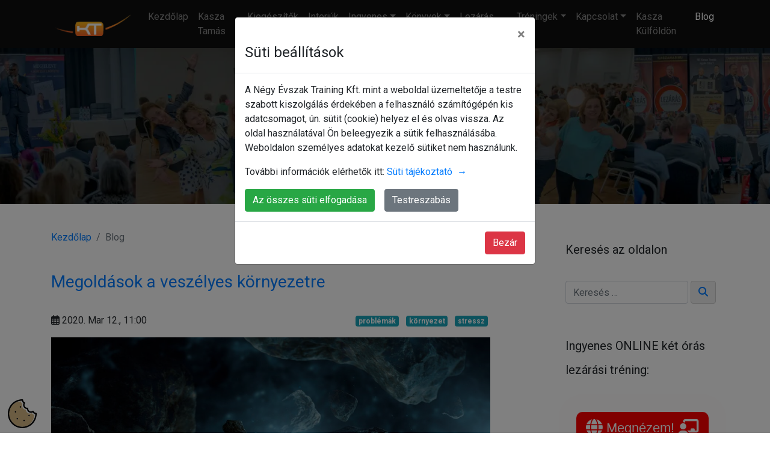

--- FILE ---
content_type: text/html; charset=utf-8
request_url: https://kaszatamas.hu/blog/tag:k%C3%B6rnyezet
body_size: 21956
content:
<!DOCTYPE html>
<html lang="hu">
<head>
  <script>
window.dataLayer = window.dataLayer || [];function gtag(){dataLayer.push(arguments);}
gtag('set', 'url_passthrough', true);
gtag('consent', 'default', {'ad_storage': 'denied', 'analytics_storage': 'denied', 'ad_user_data': 'denied', 'ad_personalization': 'denied',
'functionality_storage': 'granted', 'personalization_storage': 'denied', 'security_storage': 'granted', 'wait_for_update': 500});
let data = localStorage.getItem('consentTypes'); if (data) { let consentData = data.split(",");
if (consentData.some(element => element === 'analytics_cookies')) {gtag('consent', 'update', {'analytics_storage': 'granted'}); }
if (consentData.some(element => element === 'marketing_cookies')) {gtag('consent', 'update', {'ad_storage': 'granted', 
'ad_user_data': 'granted', 'ad_personalization': 'granted', 'personalization_storage': 'granted'}); }}
</script>
<!-- Google Tag Manager -->
<script>(function(w,d,s,l,i){w[l]=w[l]||[];w[l].push({'gtm.start':
new Date().getTime(),event:'gtm.js'});var f=d.getElementsByTagName(s)[0],
j=d.createElement(s),dl=l!='dataLayer'?'&l='+l:'';j.async=true;j.src=
'https://www.googletagmanager.com/gtm.js?id='+i+dl;f.parentNode.insertBefore(j,f);
})(window,document,'script','dataLayer','GTM-5HH53NZ6');</script>
<!-- End Google Tag Manager -->
  <meta charset="utf-8" />
  <meta http-equiv="X-UA-Compatible" content="IE=edge" />
  <meta name="viewport" content="width=device-width, initial-scale=1" />
  <meta property="fb:app_id" content="240762673088877" />
      <meta name="generator" content="GravCMS" />
    <meta name="description" content="A Lezárás izgalmas történetei. Kasza Tamás azonnal használható gyakorlati tudást ad át már több mint 25 éve olyan cégvezetőknek, akik eladnak, olyan értékesítőknek, akik többet akarnak keresni, és olyan magánszemélyeknek, akik meg akarnak tanulni kiállni magukért. A blogon Kasza Tamás válogatott írásai olvashatók." />
    <meta name="twitter:card" property="twitter:card" content="summary" />
    <meta name="twitter:title" property="twitter:title" content="Blog - írások, cikkek, idézetek | Kasza Tamás weboldala" />
    <meta name="twitter:description" property="twitter:description" content="A Lezárás izgalmas történetei. Kasza Tamás azonnal használható gyakorlati tudást ad át már több mint 25 éve olyan cégvezetőknek, akik eladnak, olyan értékesítőknek, akik többet akarnak keresni, és olyan magánszemélyeknek, akik meg akarnak tanulni kiállni magukért. A blogon Kasza Tamás válogatott írásai olvashatók." />
    <meta name="twitter:image" property="twitter:image" content="https://kaszatamas.hu/user/pages/11.blog/blog_header_2025.webp" />
    <meta name="twitter:url" property="twitter:url" content="https://kaszatamas.hu/blog" />
    <meta property="og:site_name" content="Kasza Tamás weboldala" />
    <meta property="og:title" content="Blog - írások, cikkek, idézetek | Kasza Tamás weboldala" />
    <meta property="og:type" content="article" />
    <meta property="og:url" content="https://kaszatamas.hu/blog" />
    <meta property="og:description" content="A Lezárás izgalmas történetei. Kasza Tamás azonnal használható gyakorlati tudást ad át már több mint 25 éve olyan cégvezetőknek, akik eladnak, olyan értékesítőknek, akik többet akarnak keresni, és olyan magánszemélyeknek, akik meg akarnak tanulni kiállni magukért. A blogon Kasza Tamás válogato" />
    <meta property="article:author" content="https://www.facebook.com/kaszatamas/" />
    <meta property="og:image" content="https://kaszatamas.hu/user/pages/11.blog/blog_header_2025.webp" />

  <title>Blog - írások, cikkek, idézetek | Kasza Tamás weboldala</title>
  <link rel="icon" type="image/png" href="https://kaszatamas.hu/user/themes/kaszatamas/images/favicon.png" />
  <link href="https://kaszatamas.hu/user/themes/kaszatamas/images/favicon.ico" rel='shortcut icon' type='image/x-icon' />
  <link href="https://kaszatamas.hu/user/themes/kaszatamas/images/kasza-logo-57.png" rel='apple-touch-icon-precomposed'/>
  <link href="https://kaszatamas.hu/user/themes/kaszatamas/images/kasza-logo-114.png" sizes='114x114' rel='apple-touch-icon-precomposed'/>
  <link href="https://kaszatamas.hu/user/themes/kaszatamas/images/kasza-logo-72.png" sizes='72x72' rel='apple-touch-icon-precomposed'/>
  <link href="https://kaszatamas.hu/user/themes/kaszatamas/images/kasza-logo-144.png" sizes='144x144' rel='apple-touch-icon-precomposed'/>

   
    <link rel="stylesheet" href="https://cdnjs.cloudflare.com/ajax/libs/font-awesome/6.2.0/css/all.min.css" integrity="sha512-xh6O/CkQoPOWDdYTDqeRdPCVd1SpvCA9XXcUnZS2FmJNp1coAFzvtCN9BmamE+4aHK8yyUHUSCcJHgXloTyT2A==" crossorigin="anonymous" referrerpolicy="no-referrer" />
    <link href="https://fonts.googleapis.com/css?family=Oswald:300,700|Roboto:400,700&amp;subset=latin-ext" rel="stylesheet">
	<link rel="stylesheet" href="https://cdn.jsdelivr.net/npm/bootstrap@4.5.3/dist/css/bootstrap.min.css" integrity="sha384-TX8t27EcRE3e/ihU7zmQxVncDAy5uIKz4rEkgIXeMed4M0jlfIDPvg6uqKI2xXr2" crossorigin="anonymous">
        	  <link href="/assets/eb5c7610318ce7e8d78769bf1bc13661.css?g-01d1524e" type="text/css" rel="stylesheet">

      <script src="https://code.jquery.com/jquery-3.5.1.min.js" integrity="sha256-9/aliU8dGd2tb6OSsuzixeV4y/faTqgFtohetphbbj0=" crossorigin="anonymous"></script>
	<script src="https://cdn.jsdelivr.net/npm/bootstrap@4.5.3/dist/js/bootstrap.bundle.min.js" integrity="sha384-ho+j7jyWK8fNQe+A12Hb8AhRq26LrZ/JpcUGGOn+Y7RsweNrtN/tE3MoK7ZeZDyx" crossorigin="anonymous"></script>
                
          <script src="/assets/7dc0d3fc9091a7b3a0e1169e92fdf7e2.js?g-01d1524e"></script>

      <!-- Facebook Pixel Code -->
<script>
  !function(f,b,e,v,n,t,s)
  {if(f.fbq)return;n=f.fbq=function(){n.callMethod?
  n.callMethod.apply(n,arguments):n.queue.push(arguments)};
  if(!f._fbq)f._fbq=n;n.push=n;n.loaded=!0;n.version='2.0';
  n.queue=[];t=b.createElement(e);t.async=!0;
  t.src=v;s=b.getElementsByTagName(e)[0];
  s.parentNode.insertBefore(t,s)}(window, document,'script',
  'https://connect.facebook.net/en_US/fbevents.js');
  fbq('init', '672185822957236');
  fbq('track', 'PageView');
</script>
<noscript><img height="1" width="1" style="display:none"
  src="https://www.facebook.com/tr?id=672185822957236&ev=PageView&noscript=1"
/></noscript>
<!-- End Facebook Pixel Code -->
  </head>
<body class="header-image fullwidth">
<!-- Google Tag Manager (noscript) -->
<noscript><iframe src="https://www.googletagmanager.com/ns.html?id=GTM-5HH53NZ6"
height="0" width="0" style="display:none;visibility:hidden"></iframe></noscript>
<!-- End Google Tag Manager (noscript) -->
  <!-- The Modal -->
<div class="modal fade" id="cookieConsentBanner">
  <div class="modal-dialog">
    <div class="modal-content">

      <!-- Modal Header -->
      <div class="modal-header">
        <h4 class="modal-title">Süti beállítások</h4>
        <button type="button" class="close" data-dismiss="modal">&times;</button>
      </div>

      <!-- Modal body -->
      <div class="modal-body">
        <p>A Négy Évszak Training Kft. mint a weboldal üzemeltetője a testre szabott kiszolgálás érdekében a felhasználó számítógépén kis adatcsomagot, ún. sütit (cookie) helyez el és olvas vissza. Az oldal használatával Ön beleegyezik a sütik felhasználásába. Weboldalon személyes adatokat kezelő sütiket nem használunk.</p>
        <p>További információk elérhetők itt: <a target="_blank" href="/kapcsolat/suti-tajekoztato">Süti tájékoztató &nbsp;<span aria-hidden="true">→</span></a></p>
        <div class="btn-toolbar" role="toolbar" aria-label="Toolbar with button groups">
          <div class="btn-group mr-3" role="group" aria-label="First group">
            <button type="button" id="accept-cookies" class="btn btn-success" onclick="consentGrantedAll()">Az összes süti elfogadása</button>
          </div>
          <div class="btn-group mr-2" role="group" aria-label="Second group">
            <button class="btn btn-secondary" type="button" data-toggle="collapse" data-target="#collapseSettings" aria-expanded="false" aria-controls="collapseExample">
              Testreszabás
            </button>
          </div>
        </div>
        <div class="collapse" id="collapseSettings">
          <div class="card card-body">
            <h4>Itt módosíthatod a beállításokat:</h4>
            <div class="checkbox">
              <label><input type="checkbox" id="necessary-cookies" checked disabled > Működéshez elengedhetetlenül szükséges sütik</label>
            </div>
            <div class="checkbox">
              <label><input type="checkbox" class="consent-check" id="analytics-cookies" onclick="consentGrantedAnalytics()"> Analitikai sütik</label>
            </div>
            <div class="checkbox">
              <label><input type="checkbox" class="consent-check" id="marketing-cookies" onclick="consentGrantedMarketing()"> Marketing sütik</label>
            </div>
            <button class="btn btn-primary" id="save-settings" onclick="saveConsents()">Beállítások mentése</button>
          </div>
        </div>
      </div>

      <!-- Modal footer -->
      <div class="modal-footer">
        <button type="button" class="btn btn-danger" data-dismiss="modal">Bezár</button>
      </div>

    </div>
  </div>
</div>  
        
<nav class="navbar sticky-top navbar-expand-lg navbar-dark" style="background-color:#0e0e0e;" role="navigation">
    <div class="container">
        <a title="Vissza a Kezdőlapra" class="navbar-brand" href="/">
          <img src="https://kaszatamas.hu/user/themes/kaszatamas/images/kaszatamas-logo-300x76.png" width="150" height="36" alt="Vissza a Kezdőlapra">
        </a>
        <button type="button" class="navbar-toggler" data-toggle="collapse" data-target=".navbar-collapse" aria-controls="navbarSupportedContent" aria-expanded="false" aria-label="Toggle navigation">
            <span class="navbar-toggler-icon"></span>
        </button>

        <div class="navbar-collapse collapse justify-content-end">
            <ul class="navbar-nav">
                                                                                <li class="nav-item "><a class="nav-link" href="/">Kezdőlap</a></li>
                                                                                                    <li class="nav-item "><a class="nav-link" href="/kasza-tamas">Kasza Tamás</a></li>
                                                                                                    <li class="nav-item "><a class="nav-link" href="/kiegeszitok">Kiegészítők</a></li>
                                                                                                    <li class="nav-item "><a class="nav-link" href="/interjuk">Interjúk</a></li>
                                                                                                    <li class="nav-item dropdown ">
                            <a href="#" class="nav-link dropdown-toggle" data-toggle="dropdown" role="button" aria-haspopup="true" aria-expanded="false">Ingyenes</a>
                            <div class="dropdown-menu">
                                                                <a href="/ingyenes" class="dropdown-item ">Ingyenes</a>
                                <div class="dropdown-divider"></div>
                                                                                                        <a href="/ingyenes/lezarasi-klub" class="dropdown-item ">Lezárási Klub</a>
                                                                                                        <a href="/ingyenes/dijmentes-lezaras-eloadas" class="dropdown-item ">Lezárás Bemutató Előadás és Kasza Nap kiegészítő online előadás</a>
                                                                                                        <a href="/ingyenes/lezarasi-teszt" class="dropdown-item ">Lezárási Teszt</a>
                                                                                                        <a href="/ingyenes/dijmentes-lezaras-eloadas" class="dropdown-item ">Lezárás Bemutató Előadás és Kasza Nap kiegészítő online előadás</a>
                                                                                                        <a href="/ingyenes/vezetoi-kisokos" class="dropdown-item ">Kasza Tamás: Vezetői kisokos - ingyenesen letölthető könyv</a>
                                                                                                        <a href="/ingyenes/a-lezaras-eszkozei" class="dropdown-item ">Kasza Tamás: A Lezárás eszközei - ingyenesen letölthető könyv</a>
                                                                                                        <a href="/ingyenes/vezetoi-kisokos" class="dropdown-item ">Kasza Tamás: Vezetői kisokos - ingyenesen letölthető könyv</a>
                                                                                                        <a href="/ingyenes/a-lezaras-eszkozei" class="dropdown-item ">Kasza Tamás: A Lezárás eszközei - ingyenesen letölthető könyv</a>
                                                                                                        <a href="/ingyenes/a-siker-osszetevoi" class="dropdown-item ">Kasza Tamás: A siker összetevői #2 - ingyenesen letölthető könyv</a>
                                                                                                        <a href="/ingyenes/a-siker-osszetevoi" class="dropdown-item ">Kasza Tamás: A siker összetevői #2 - ingyenesen letölthető könyv</a>
                                                                                                        <a href="/ingyenes/az-ertekesites-mestere" class="dropdown-item ">Andrej Szizov és Jim Mathers: Az értékesítés mestere - ingyenesen letölthető könyv</a>
                                                                                                        <a href="/ingyenes/az-ertekesites-mestere" class="dropdown-item ">Andrej Szizov és Jim Mathers: Az értékesítés mestere - ingyenesen letölthető könyv</a>
                                                                                                        <a href="/ingyenes/digitalis-nindzsa" class="dropdown-item ">Kasza Tamás: Digitális Nindzsa - ingyenesen letölthető könyv</a>
                                                                                                        <a href="/ingyenes/digitalis-nindzsa" class="dropdown-item ">Kasza Tamás: Digitális Nindzsa - ingyenesen letölthető könyv</a>
                                                                                                        <a href="/ingyenes/hogyan-irjunk-konyvet" class="dropdown-item ">Kasza Tamás: Hogyan írjunk könyvet vagy posztot, ami elad?</a>
                                                                                                        <a href="/ingyenes/hogyan-irjunk-konyvet" class="dropdown-item ">Kasza Tamás: Hogyan írjunk könyvet vagy posztot, ami elad?</a>
                                                                                                        <a href="/ingyenes/magyar-mese" class="dropdown-item ">Kasza Tamás: Magyar Mese - ingyenesen letölthető könyv</a>
                                                                                                        <a href="/ingyenes/magyar-mese" class="dropdown-item ">Kasza Tamás: Magyar Mese - ingyenesen letölthető könyv</a>
                                                                                                        <a href="/ingyenes/dijmentes-hanganyagok" class="dropdown-item ">Lezárási útmutató hanganyag</a>
                                                                                                        <a href="/ingyenes/dijmentes-hanganyagok" class="dropdown-item ">Lezárási útmutató hanganyag</a>
                                                            </div>
                        </li>
                                                                                                    <li class="nav-item dropdown ">
                            <a href="#" class="nav-link dropdown-toggle" data-toggle="dropdown" role="button" aria-haspopup="true" aria-expanded="false">Könyvek</a>
                            <div class="dropdown-menu">
                                                                <a href="/konyvek" class="dropdown-item ">Könyvek</a>
                                <div class="dropdown-divider"></div>
                                                                                                        <a href="/konyvek/a-lezaras-55-torvenye" class="dropdown-item ">A lezárás 55 törvénye</a>
                                                                                                        <a href="/konyvek/kapcsolatepites-mestere" class="dropdown-item ">A kapcsolatépítés mestere</a>
                                                                                                        <a href="/konyvek/a-megujulas-mestere" class="dropdown-item ">A Megújulás Mestere - könyv</a>
                                                                                                        <a href="/konyvek/az-ertekteremtes-muveszete" class="dropdown-item ">Az értékteremtés művészete</a>
                                                            </div>
                        </li>
                                                                                                    <li class="nav-item "><a class="nav-link" href="/lezaras">Lezárás Tréning</a></li>
                                                                                                    <li class="nav-item dropdown ">
                            <a href="#" class="nav-link dropdown-toggle" data-toggle="dropdown" role="button" aria-haspopup="true" aria-expanded="false">Tréningek</a>
                            <div class="dropdown-menu">
                                                                <a href="/treningek" class="dropdown-item ">Tréningek</a>
                                <div class="dropdown-divider"></div>
                                                                                                        <a href="/treningek/mlm-hazugsagok" class="dropdown-item ">MLM hazugságok - Online tréning</a>
                                                                                                        <a href="/treningek/lezarasi-trening-referenciak" class="dropdown-item ">Lezárási Tréning Referenciák</a>
                                                                                                        <a href="/treningek/lezaras" class="dropdown-item ">Értékesítési és lezárási képzések</a>
                                                                                                        <a href="/treningek/kommunikacio" class="dropdown-item ">Kommunikációs tréningek</a>
                                                                                                        <a href="/treningek/cegvezetes" class="dropdown-item ">Cégvezetői képzések</a>
                                                                                                        <a href="/treningek/vip-extra" class="dropdown-item ">VIP EXTRA EGY 10 napos program</a>
                                                                                                        <a href="/treningek/prezentacios-strategia" class="dropdown-item ">Prezentációs stratégia tréning</a>
                                                                                                        <a href="/treningek/excalibur-dij" class="dropdown-item ">Excalibur Díj</a>
                                                            </div>
                        </li>
                                                                                                    <li class="nav-item dropdown ">
                            <a href="#" class="nav-link dropdown-toggle" data-toggle="dropdown" role="button" aria-haspopup="true" aria-expanded="false">Kapcsolat</a>
                            <div class="dropdown-menu">
                                                                <a href="/kapcsolat" class="dropdown-item ">Kapcsolat</a>
                                <div class="dropdown-divider"></div>
                                                                                                        <a href="/kapcsolat/kasza-tamas-eletrajz" class="dropdown-item ">Kasza Tamás</a>
                                                                                                        <a href="/kapcsolat/tv-interjuk" class="dropdown-item ">Kasza Tamás TV Interjúk</a>
                                                                                                        <a href="/kapcsolat/impresszum" class="dropdown-item ">Impresszum</a>
                                                                                                        <a href="/kapcsolat/adatkezelesi-tajekoztato" class="dropdown-item ">Adatkezelési tájékoztató</a>
                                                                                                        <a href="/kapcsolat/suti-tajekoztato" class="dropdown-item ">Sütik kezelésére vonatkozó tájékoztató</a>
                                                                                                        <a href="/kapcsolat/aszf" class="dropdown-item ">Általános Szolgáltatási Feltételek</a>
                                                            </div>
                        </li>
                                                                                                    <li class="nav-item "><a class="nav-link" href="/kasza-kulfoldon">Kasza Külföldön</a></li>
                                                                                                    <li class="nav-item active"><a class="nav-link" href="/blog">Blog</a></li>
                                    
                
                            </ul>
        </div>
    </div>
</nav>
    
  
            
<div class="header hero blog-hero  " style="background-image: url(/user/pages/11.blog/blog_header_2025.webp);">
    <div class="container">
                    <h1>Kasza Tamás</h1>
<h2>Olvasd el a blogom!</h2>
        
        
            </div>
</div>

        <div class="main-content">
            <div class="container">
                <div class="row">
                    <div class="col-sm-8 blog-main">

                                                    
    <nav aria-label="breadcrumb">
        <ol class="breadcrumb">
                                            <li class="breadcrumb-item "><a href="/">Kezdőlap</a></li>
                                            <li class="breadcrumb-item active">Blog</li>
                    </ol>
    </nav>
                        
                                                    <div class="list-item">

                
    <div class="list-blog-header">

                    <h3><a href="/blog/megoldasok-a-veszelyes-kornyezetre">Megoldások a veszélyes környezetre</a></h3>
        
        <div class="list-blog-meta my-3">
            <span class="list-blog-date">
                <i class="far fa-calendar-alt"></i> <span>2020. Mar 12., 11:00</span>
            </span>

                            <span class="list-blog-tags float-right">
                                            <a class="badge badge-info m-1" href="/blog/tag:problémák">problémák</a>
                                            <a class="badge badge-info m-1" href="/blog/tag:környezet">környezet</a>
                                            <a class="badge badge-info m-1" href="/blog/tag:stressz">stressz</a>
                                    </span>
                    </div>

                                                                                        <img alt="" src="/images/k/o/r/n/y/kornyezet-7e6f6bbe.jpg" />
                        </div>

    <div class="list-blog-padding">

                    <p><h2><strong>Megoldások a veszélyes környezetre</strong></h2>
<p>Van, hogy a folyamatos rossz hírektől tehetetlennek és lehengereltnek érezzük magunkat. Ez a videó neked is segíthet úrrá lenni ezen.</p>
</p>
            <p><a class="btn btn-info" href="/blog/megoldasok-a-veszelyes-kornyezetre"><i class="far fa-hand-point-right"></i> Továbbolvasom...</a></p>
        
        
    </div>
</div>
                        
                    </div>

                    <div class="col-sm-3 offset-sm-1 blog-sidebar">
                        
    <div class="sidebar-content">
        <h5>Keresés az oldalon</h5>
        <div class="search-wrapper">
    <form name="search" class="form-group" data-simplesearch-form>
        <input
            name="searchfield"
                                    class="search-input form-control"
            type="text"
             min="3"             required
            placeholder="Keresés …"
            value=""
            data-search-invalid="Legalább 3 karaktert adj meg a kereséshez!"
            data-search-separator=":"
            data-search-input="/kereses/query"
        />
                    <button type="submit" class="search-submit btn btn-outline-primary">
                <i class="fas fa-search"></i>
            </button>
            </form>
</div>
    </div>

<div class="sidebar-content">
    <h5>Ingyenes ONLINE két órás lezárási tréning:</h5>
    <p><a title="Jelentkezés a tréningre, információ" class="pulsingButton" href="/ingyenes/dijmentes-lezaras-eloadas"><i class="fas fa-globe fa-lg"></i>  Megnézem! <i class="fas fa-chalkboard-teacher fa-lg"></i></a></p>
</div>


    <div class="sidebar-content">
        <h5>Válassz egy cikket!</h5>
        <a class="btn" href="/random"><i class="fas fa-random"></i> Rábízom a szerencsére!</a>
    </div>

<div class="sidebar-content">
    <h5>Letölthető könyvek:</h5>
    <p>Töltsd le Kasza Tamás: Vezetői Kisokos c. könyvét:</p>
	<p><a target="_self" title="Kasza Tamás: Vezetői Kisokos" href="https://kaszatamas.hu/ingyenes/vezetoi-kisokos#letoltes"><img class="img-fluid" src="/user/pages/images/ebook_vezetoi_kisokos_soft.png" alt="Kasza Tamás: Vezetői Kisokos" title="Kasza Tamás: Vezetői Kisokos"></a></p>
    <p>Töltsd le Kasza Tamás: A Lezárás eszközei c. könyvét:</p>
	<p><a target="_self" title="Kasza Tamás: A Lezárás eszközei" href="https://kaszatamas.hu/ingyenes/a-lezaras-eszkozei#letoltes"><img class="img-fluid" src="/user/pages/images/ebook_lezaras_eszkozei_soft.png" alt="Kasza Tamás: A Lezárás eszközei" title="Kasza Tamás: A Lezárás eszközei"></a></p>
    <p>Töltsd le Kasza Tamás: A siker összetevői #2 c. könyvét:</p>
	<p><a target="_self" title="Kasza Tamás: A siker összetevői #2" href="https://kaszatamas.hu/ingyenes/a-siker-osszetevoi#letoltes"><img class="img-fluid" src="/user/pages/images/ebook_siker_osszetevoi_soft.png" alt="Kasza Tamás: A siker összetevői #2" title="Kasza Tamás: A siker összetevői #2"></a></p>
    <p>Töltsd le Andrej Szizov és Jim Mathers: Az értékesítés mestere c. könyvét:</p>
	<p><a target="_self" title="Andrej Szizov és Jim Mathers: Az értékesítés mestere" href="https://kaszatamas.hu/ingyenes/az-ertekesites-mestere#letoltes"><img class="img-fluid" src="/user/pages/images/ebook_az_ertekesites_mestere_ASzJM_soft.png" alt="Andrej Szizov és Jim Mathers: Az értékesítés mestere" title="Andrej Szizov és Jim Mathers: Az értékesítés mestere"></a></p>
    <p>Töltsd le Kasza Tamás: Digitális Nindzsa c. könyvét:</p>
	<p><a target="_self" title="Kasza Tamás: Digitális Nindzsa" href="https://kaszatamas.hu/ingyenes/digitalis-nindzsa#letoltes"><img class="img-fluid" src="/user/pages/images/ebook_digitalis_nindzsa_soft.png" alt="Kasza Tamás: Digitális Nindzsa" title="Kasza Tamás: Digitális Nindzsa"></a></p>
    <p>Töltsd le Kasza Tamás: Magyar Mese c. könyvét:</p>
	<p><a target="_self" title="Kasza Tamás: Magyar Mese" href="https://kaszatamas.hu/ingyenes/magyar-mese#letoltes"><img class="img-fluid" src="/user/pages/images/ebook_magyar_mese_soft.png" alt="Kasza Tamás: Magyar Mese" title="Kasza Tamás: Magyar Mese"></a></p>
    <p>Töltsd le Kasza Tamás: Hogyan írjunk könyvet? c. könyvét:</p>
	<p><a target="_self" title="Kasza Tamás: Hogyan írjunk könyvet?" href="https://kaszatamas.hu/ingyenes/hogyan-irjunk-konyvet#letoltes"><img class="img-fluid" src="/user/pages/images/ebook_hogyan_irjunk_konyvet_soft.png" alt="Kasza Tamás: Hogyan írjunk könyvet?" title="Kasza Tamás: Hogyan írjunk könyvet?"></a></p>
</div>

    <div class="sidebar-content">
        <h5>Fontosabb címkék:</h5>
        
    <span class="tags">
                    <a class="badge badge-secondary m-2 m-md-1" href="/blog/tag:Kasza Tamás">Kasza Tamás</a>
                    <a class="badge badge-secondary m-2 m-md-1" href="/blog/tag:siker">siker</a>
                    <a class="badge badge-secondary m-2 m-md-1" href="/blog/tag:kommunikáció">kommunikáció</a>
                    <a class="badge badge-secondary m-2 m-md-1" href="/blog/tag:Kasza nap">Kasza nap</a>
                    <a class="badge badge-secondary m-2 m-md-1" href="/blog/tag:lezárás">lezárás</a>
                    <a class="badge badge-secondary m-2 m-md-1" href="/blog/tag:Takács Dániel">Takács Dániel</a>
                    <a class="badge badge-secondary m-2 m-md-1" href="/blog/tag:pénz">pénz</a>
                    <a class="badge badge-secondary m-2 m-md-1" href="/blog/tag:értékesítés">értékesítés</a>
                    <a class="badge badge-secondary m-2 m-md-1" href="/blog/tag:képzés">képzés</a>
                    <a class="badge badge-secondary m-2 m-md-1" href="/blog/tag:célok">célok</a>
                    <a class="badge badge-secondary m-2 m-md-1" href="/blog/tag:marketing">marketing</a>
                    <a class="badge badge-secondary m-2 m-md-1" href="/blog/tag:kitartás">kitartás</a>
                    <a class="badge badge-secondary m-2 m-md-1" href="/blog/tag:hatékonyság">hatékonyság</a>
                    <a class="badge badge-secondary m-2 m-md-1" href="/blog/tag:tanulás">tanulás</a>
                    <a class="badge badge-secondary m-2 m-md-1" href="/blog/tag:motiváció">motiváció</a>
                    <a class="badge badge-secondary m-2 m-md-1" href="/blog/tag:önbizalom">önbizalom</a>
                    <a class="badge badge-secondary m-2 m-md-1" href="/blog/tag:könyvek">könyvek</a>
                    <a class="badge badge-secondary m-2 m-md-1" href="/blog/tag:gyakorlás">gyakorlás</a>
                    <a class="badge badge-secondary m-2 m-md-1" href="/blog/tag:megújulás">megújulás</a>
                    <a class="badge badge-secondary m-2 m-md-1" href="/blog/tag:párkapcsolat">párkapcsolat</a>
                    <a class="badge badge-secondary m-2 m-md-1" href="/blog/tag:tréner">tréner</a>
                    <a class="badge badge-secondary m-2 m-md-1" href="/blog/tag:Vezetői kommunikációs képzés">Vezetői kommunikációs képzés</a>
                    <a class="badge badge-secondary m-2 m-md-1" href="/blog/tag:képesség">képesség</a>
                    <a class="badge badge-secondary m-2 m-md-1" href="/blog/tag:45. Kasza nap">45. Kasza nap</a>
                    <a class="badge badge-secondary m-2 m-md-1" href="/blog/tag:Tóth Tamás">Tóth Tamás</a>
                    <a class="badge badge-secondary m-2 m-md-1" href="/blog/tag:PR">PR</a>
                    <a class="badge badge-secondary m-2 m-md-1" href="/blog/tag:Grant Cardone">Grant Cardone</a>
                    <a class="badge badge-secondary m-2 m-md-1" href="/blog/tag:MLM">MLM</a>
                    <a class="badge badge-secondary m-2 m-md-1" href="/blog/tag:cégvezetés">cégvezetés</a>
                    <a class="badge badge-secondary m-2 m-md-1" href="/blog/tag:nők">nők</a>
                    <a class="badge badge-secondary m-2 m-md-1" href="/blog/tag:Piroska Gyula">Piroska Gyula</a>
                    <a class="badge badge-secondary m-2 m-md-1" href="/blog/tag:TikTok">TikTok</a>
                    <a class="badge badge-secondary m-2 m-md-1" href="/blog/tag:munka">munka</a>
                    <a class="badge badge-secondary m-2 m-md-1" href="/blog/tag:csapatépítés">csapatépítés</a>
                    <a class="badge badge-secondary m-2 m-md-1" href="/blog/tag:kifogáskezelés">kifogáskezelés</a>
                    <a class="badge badge-secondary m-2 m-md-1" href="/blog/tag:szabadság">szabadság</a>
                    <a class="badge badge-secondary m-2 m-md-1" href="/blog/tag:Veres Klára">Veres Klára</a>
                    <a class="badge badge-secondary m-2 m-md-1" href="/blog/tag:díjátadás">díjátadás</a>
                    <a class="badge badge-secondary m-2 m-md-1" href="/blog/tag:eredmény">eredmény</a>
                    <a class="badge badge-secondary m-2 m-md-1" href="/blog/tag:milliomos">milliomos</a>
                    <a class="badge badge-secondary m-2 m-md-1" href="/blog/tag:marketingtippek">marketingtippek</a>
                    <a class="badge badge-secondary m-2 m-md-1" href="/blog/tag:könyvbemutató">könyvbemutató</a>
                    <a class="badge badge-secondary m-2 m-md-1" href="/blog/tag:hazugságok">hazugságok</a>
                    <a class="badge badge-secondary m-2 m-md-1" href="/blog/tag:igazságok">igazságok</a>
                    <a class="badge badge-secondary m-2 m-md-1" href="/blog/tag:csapat">csapat</a>
                    <a class="badge badge-secondary m-2 m-md-1" href="/blog/tag:munkatársak">munkatársak</a>
                    <a class="badge badge-secondary m-2 m-md-1" href="/blog/tag:távoktatás">távoktatás</a>
                    <a class="badge badge-secondary m-2 m-md-1" href="/blog/tag:mlm">mlm</a>
                    <a class="badge badge-secondary m-2 m-md-1" href="/blog/tag:47. Kasza nap">47. Kasza nap</a>
                    <a class="badge badge-secondary m-2 m-md-1" href="/blog/tag:idézetek">idézetek</a>
                    <a class="badge badge-secondary m-2 m-md-1" href="/blog/tag:újrakezdés">újrakezdés</a>
                    <a class="badge badge-secondary m-2 m-md-1" href="/blog/tag:férfiak">férfiak</a>
                    <a class="badge badge-secondary m-2 m-md-1" href="/blog/tag:Lázár CSaba">Lázár CSaba</a>
                    <a class="badge badge-secondary m-2 m-md-1" href="/blog/tag:technológia">technológia</a>
                    <a class="badge badge-secondary m-2 m-md-1" href="/blog/tag:egészség">egészség</a>
                    <a class="badge badge-secondary m-2 m-md-1" href="/blog/tag:önképzés">önképzés</a>
                    <a class="badge badge-secondary m-2 m-md-1" href="/blog/tag:titok">titok</a>
                    <a class="badge badge-secondary m-2 m-md-1" href="/blog/tag:Jedi">Jedi</a>
                    <a class="badge badge-secondary m-2 m-md-1" href="/blog/tag:Star Wars">Star Wars</a>
                    <a class="badge badge-secondary m-2 m-md-1" href="/blog/tag:bizalom">bizalom</a>
                    <a class="badge badge-secondary m-2 m-md-1" href="/blog/tag:tippek">tippek</a>
                    <a class="badge badge-secondary m-2 m-md-1" href="/blog/tag:író">író</a>
                    <a class="badge badge-secondary m-2 m-md-1" href="/blog/tag:videó">videó</a>
                    <a class="badge badge-secondary m-2 m-md-1" href="/blog/tag:Barnóczky Ákos">Barnóczky Ákos</a>
                    <a class="badge badge-secondary m-2 m-md-1" href="/blog/tag:film">film</a>
                    <a class="badge badge-secondary m-2 m-md-1" href="/blog/tag:problémák">problémák</a>
                    <a class="badge badge-secondary m-2 m-md-1" href="/blog/tag:válság">válság</a>
                    <a class="badge badge-secondary m-2 m-md-1" href="/blog/tag:Nyerd vissza önmagad!">Nyerd vissza önmagad!</a>
                    <a class="badge badge-secondary m-2 m-md-1" href="/blog/tag:emberkezelés">emberkezelés</a>
                    <a class="badge badge-secondary m-2 m-md-1" href="/blog/tag:coach">coach</a>
                    <a class="badge badge-secondary m-2 m-md-1" href="/blog/tag:64. Kasza nap">64. Kasza nap</a>
                    <a class="badge badge-secondary m-2 m-md-1" href="/blog/tag:Szabó Mónika">Szabó Mónika</a>
                    <a class="badge badge-secondary m-2 m-md-1" href="/blog/tag:vers">vers</a>
                    <a class="badge badge-secondary m-2 m-md-1" href="/blog/tag:élet">élet</a>
                    <a class="badge badge-secondary m-2 m-md-1" href="/blog/tag:szülő">szülő</a>
                    <a class="badge badge-secondary m-2 m-md-1" href="/blog/tag:gyermeknevelés">gyermeknevelés</a>
                    <a class="badge badge-secondary m-2 m-md-1" href="/blog/tag:kapcsolat">kapcsolat</a>
                    <a class="badge badge-secondary m-2 m-md-1" href="/blog/tag:vállalkozás">vállalkozás</a>
                    <a class="badge badge-secondary m-2 m-md-1" href="/blog/tag:franchise">franchise</a>
                    <a class="badge badge-secondary m-2 m-md-1" href="/blog/tag:lezárási specialista">lezárási specialista</a>
                    <a class="badge badge-secondary m-2 m-md-1" href="/blog/tag:Fehér Balázs">Fehér Balázs</a>
                    <a class="badge badge-secondary m-2 m-md-1" href="/blog/tag:Szekér Gergő">Szekér Gergő</a>
                    <a class="badge badge-secondary m-2 m-md-1" href="/blog/tag:Kovács Lázár">Kovács Lázár</a>
                    <a class="badge badge-secondary m-2 m-md-1" href="/blog/tag:Tóth Szabolcs">Tóth Szabolcs</a>
                    <a class="badge badge-secondary m-2 m-md-1" href="/blog/tag:jövő">jövő</a>
                    <a class="badge badge-secondary m-2 m-md-1" href="/blog/tag:team">team</a>
                    <a class="badge badge-secondary m-2 m-md-1" href="/blog/tag:figyelem">figyelem</a>
                    <a class="badge badge-secondary m-2 m-md-1" href="/blog/tag:félelem">félelem</a>
                    <a class="badge badge-secondary m-2 m-md-1" href="/blog/tag:értékesítő">értékesítő</a>
                    <a class="badge badge-secondary m-2 m-md-1" href="/blog/tag:Zinzino">Zinzino</a>
                    <a class="badge badge-secondary m-2 m-md-1" href="/blog/tag:hazugság">hazugság</a>
                    <a class="badge badge-secondary m-2 m-md-1" href="/blog/tag:csodalámpa">csodalámpa</a>
                    <a class="badge badge-secondary m-2 m-md-1" href="/blog/tag:szellem">szellem</a>
                    <a class="badge badge-secondary m-2 m-md-1" href="/blog/tag:hobbi">hobbi</a>
                    <a class="badge badge-secondary m-2 m-md-1" href="/blog/tag:életcél">életcél</a>
                    <a class="badge badge-secondary m-2 m-md-1" href="/blog/tag:tudás">tudás</a>
                    <a class="badge badge-secondary m-2 m-md-1" href="/blog/tag:L. Ron Hubbard">L. Ron Hubbard</a>
                    <a class="badge badge-secondary m-2 m-md-1" href="/blog/tag:Veres Attila">Veres Attila</a>
                    <a class="badge badge-secondary m-2 m-md-1" href="/blog/tag:Soós Dávid">Soós Dávid</a>
                    <a class="badge badge-secondary m-2 m-md-1" href="/blog/tag:diéta">diéta</a>
                    <a class="badge badge-secondary m-2 m-md-1" href="/blog/tag:Kasza team">Kasza team</a>
                    <a class="badge badge-secondary m-2 m-md-1" href="/blog/tag:A Marketing Mestere">A Marketing Mestere</a>
                    <a class="badge badge-secondary m-2 m-md-1" href="/blog/tag:online eszközök">online eszközök</a>
                    <a class="badge badge-secondary m-2 m-md-1" href="/blog/tag:Vámos Nóra">Vámos Nóra</a>
                    <a class="badge badge-secondary m-2 m-md-1" href="/blog/tag:Grönland">Grönland</a>
                    <a class="badge badge-secondary m-2 m-md-1" href="/blog/tag:Tom Cruise">Tom Cruise</a>
                    <a class="badge badge-secondary m-2 m-md-1" href="/blog/tag:állj ki magadért">állj ki magadért</a>
                    <a class="badge badge-secondary m-2 m-md-1" href="/blog/tag:digitális nindzsa">digitális nindzsa</a>
                    <a class="badge badge-secondary m-2 m-md-1" href="/blog/tag:Excalibur">Excalibur</a>
                    <a class="badge badge-secondary m-2 m-md-1" href="/blog/tag:Kozma Zoltán">Kozma Zoltán</a>
                    <a class="badge badge-secondary m-2 m-md-1" href="/blog/tag:VIP Extra">VIP Extra</a>
                    <a class="badge badge-secondary m-2 m-md-1" href="/blog/tag:60. Kasza nap">60. Kasza nap</a>
                    <a class="badge badge-secondary m-2 m-md-1" href="/blog/tag:Helembai Ildikó">Helembai Ildikó</a>
                    <a class="badge badge-secondary m-2 m-md-1" href="/blog/tag:Célok elérése">Célok elérése</a>
                    <a class="badge badge-secondary m-2 m-md-1" href="/blog/tag:George Lucas">George Lucas</a>
                    <a class="badge badge-secondary m-2 m-md-1" href="/blog/tag:Luke Skywalker">Luke Skywalker</a>
                    <a class="badge badge-secondary m-2 m-md-1" href="/blog/tag:Ray">Ray</a>
                    <a class="badge badge-secondary m-2 m-md-1" href="/blog/tag:Kylo">Kylo</a>
                    <a class="badge badge-secondary m-2 m-md-1" href="/blog/tag:önbecsülés">önbecsülés</a>
                    <a class="badge badge-secondary m-2 m-md-1" href="/blog/tag:levelező tanfolyam">levelező tanfolyam</a>
                    <a class="badge badge-secondary m-2 m-md-1" href="/blog/tag:önmarketing">önmarketing</a>
                    <a class="badge badge-secondary m-2 m-md-1" href="/blog/tag:VIP">VIP</a>
                    <a class="badge badge-secondary m-2 m-md-1" href="/blog/tag:változás">változás</a>
                    <a class="badge badge-secondary m-2 m-md-1" href="/blog/tag:halogatás">halogatás</a>
                    <a class="badge badge-secondary m-2 m-md-1" href="/blog/tag:intelligens fűtőfólia">intelligens fűtőfólia</a>
                    <a class="badge badge-secondary m-2 m-md-1" href="/blog/tag:Lázár Csaba">Lázár Csaba</a>
                    <a class="badge badge-secondary m-2 m-md-1" href="/blog/tag:felkészülés">felkészülés</a>
                    <a class="badge badge-secondary m-2 m-md-1" href="/blog/tag:magyar">magyar</a>
                    <a class="badge badge-secondary m-2 m-md-1" href="/blog/tag:sikertippek">sikertippek</a>
                    <a class="badge badge-secondary m-2 m-md-1" href="/blog/tag:sorrend">sorrend</a>
                    <a class="badge badge-secondary m-2 m-md-1" href="/blog/tag:Zseli Csaba">Zseli Csaba</a>
                    <a class="badge badge-secondary m-2 m-md-1" href="/blog/tag:15 éves">15 éves</a>
                    <a class="badge badge-secondary m-2 m-md-1" href="/blog/tag:ötletek">ötletek</a>
                    <a class="badge badge-secondary m-2 m-md-1" href="/blog/tag:videók">videók</a>
                    <a class="badge badge-secondary m-2 m-md-1" href="/blog/tag:1%">1%</a>
                    <a class="badge badge-secondary m-2 m-md-1" href="/blog/tag:adófelajánlás">adófelajánlás</a>
                    <a class="badge badge-secondary m-2 m-md-1" href="/blog/tag:támogatás">támogatás</a>
                    <a class="badge badge-secondary m-2 m-md-1" href="/blog/tag:7 mesterlövész">7 mesterlövész</a>
                    <a class="badge badge-secondary m-2 m-md-1" href="/blog/tag:ABCD">ABCD</a>
                    <a class="badge badge-secondary m-2 m-md-1" href="/blog/tag:Szuperszonikus lezárás másképp">Szuperszonikus lezárás másképp</a>
                    <a class="badge badge-secondary m-2 m-md-1" href="/blog/tag:tárgyalás">tárgyalás</a>
                    <a class="badge badge-secondary m-2 m-md-1" href="/blog/tag:rendező">rendező</a>
                    <a class="badge badge-secondary m-2 m-md-1" href="/blog/tag:Szőke Cola">Szőke Cola</a>
                    <a class="badge badge-secondary m-2 m-md-1" href="/blog/tag:Európa Express">Európa Express</a>
                    <a class="badge badge-secondary m-2 m-md-1" href="/blog/tag:image">image</a>
                    <a class="badge badge-secondary m-2 m-md-1" href="/blog/tag:rabszolgaság">rabszolgaság</a>
                    <a class="badge badge-secondary m-2 m-md-1" href="/blog/tag:58. Kasza nap">58. Kasza nap</a>
                    <a class="badge badge-secondary m-2 m-md-1" href="/blog/tag:Gelei-Tóth Gabriella">Gelei-Tóth Gabriella</a>
                    <a class="badge badge-secondary m-2 m-md-1" href="/blog/tag:harcművész">harcművész</a>
                    <a class="badge badge-secondary m-2 m-md-1" href="/blog/tag:csóró">csóró</a>
                    <a class="badge badge-secondary m-2 m-md-1" href="/blog/tag:viking">viking</a>
                    <a class="badge badge-secondary m-2 m-md-1" href="/blog/tag:Mátrix">Mátrix</a>
                    <a class="badge badge-secondary m-2 m-md-1" href="/blog/tag:Mátrix 4">Mátrix 4</a>
                    <a class="badge badge-secondary m-2 m-md-1" href="/blog/tag:Neo">Neo</a>
                    <a class="badge badge-secondary m-2 m-md-1" href="/blog/tag:Morpheus">Morpheus</a>
                    <a class="badge badge-secondary m-2 m-md-1" href="/blog/tag:Trinity">Trinity</a>
                    <a class="badge badge-secondary m-2 m-md-1" href="/blog/tag:tündérmese">tündérmese</a>
                    <a class="badge badge-secondary m-2 m-md-1" href="/blog/tag:nőknek">nőknek</a>
                    <a class="badge badge-secondary m-2 m-md-1" href="/blog/tag:gazdagodj meg">gazdagodj meg</a>
                    <a class="badge badge-secondary m-2 m-md-1" href="/blog/tag:24 részlet">24 részlet</a>
                    <a class="badge badge-secondary m-2 m-md-1" href="/blog/tag:YoutTube">YoutTube</a>
                    <a class="badge badge-secondary m-2 m-md-1" href="/blog/tag:Friderikusz">Friderikusz</a>
                    <a class="badge badge-secondary m-2 m-md-1" href="/blog/tag:TV">TV</a>
                    <a class="badge badge-secondary m-2 m-md-1" href="/blog/tag:Csepeli György">Csepeli György</a>
                    <a class="badge badge-secondary m-2 m-md-1" href="/blog/tag:Rangos Katalin">Rangos Katalin</a>
                    <a class="badge badge-secondary m-2 m-md-1" href="/blog/tag:Kolosi Péter">Kolosi Péter</a>
                    <a class="badge badge-secondary m-2 m-md-1" href="/blog/tag:Geszti Péter">Geszti Péter</a>
                    <a class="badge badge-secondary m-2 m-md-1" href="/blog/tag:Vörös Kati">Vörös Kati</a>
                    <a class="badge badge-secondary m-2 m-md-1" href="/blog/tag:Florida">Florida</a>
                    <a class="badge badge-secondary m-2 m-md-1" href="/blog/tag:nyaralás">nyaralás</a>
                    <a class="badge badge-secondary m-2 m-md-1" href="/blog/tag:Kálmán Irén">Kálmán Irén</a>
                    <a class="badge badge-secondary m-2 m-md-1" href="/blog/tag:hacker">hacker</a>
                    <a class="badge badge-secondary m-2 m-md-1" href="/blog/tag:biztonság">biztonság</a>
                    <a class="badge badge-secondary m-2 m-md-1" href="/blog/tag:jelszó">jelszó</a>
                    <a class="badge badge-secondary m-2 m-md-1" href="/blog/tag:jelszó-erősség">jelszó-erősség</a>
                    <a class="badge badge-secondary m-2 m-md-1" href="/blog/tag:feltörés">feltörés</a>
                    <a class="badge badge-secondary m-2 m-md-1" href="/blog/tag:Nacsa Mihály">Nacsa Mihály</a>
                    <a class="badge badge-secondary m-2 m-md-1" href="/blog/tag:Immulina">Immulina</a>
                    <a class="badge badge-secondary m-2 m-md-1" href="/blog/tag:spirulina">spirulina</a>
                    <a class="badge badge-secondary m-2 m-md-1" href="/blog/tag:termékbevezetés">termékbevezetés</a>
                    <a class="badge badge-secondary m-2 m-md-1" href="/blog/tag:önbizalomhiány">önbizalomhiány</a>
                    <a class="badge badge-secondary m-2 m-md-1" href="/blog/tag:kritika">kritika</a>
                    <a class="badge badge-secondary m-2 m-md-1" href="/blog/tag:könyvírás">könyvírás</a>
                    <a class="badge badge-secondary m-2 m-md-1" href="/blog/tag:Péri Györgyi">Péri Györgyi</a>
                    <a class="badge badge-secondary m-2 m-md-1" href="/blog/tag:FŐNIXÉLEDÉSEK">FŐNIXÉLEDÉSEK</a>
                    <a class="badge badge-secondary m-2 m-md-1" href="/blog/tag:novella">novella</a>
                    <a class="badge badge-secondary m-2 m-md-1" href="/blog/tag:irodalom">irodalom</a>
                    <a class="badge badge-secondary m-2 m-md-1" href="/blog/tag:Az Iránytű">Az Iránytű</a>
                    <a class="badge badge-secondary m-2 m-md-1" href="/blog/tag:53. Kasza nap">53. Kasza nap</a>
                    <a class="badge badge-secondary m-2 m-md-1" href="/blog/tag:Marketing és Értékesítés">Marketing és Értékesítés</a>
                    <a class="badge badge-secondary m-2 m-md-1" href="/blog/tag:51. Kasza nap">51. Kasza nap</a>
                    <a class="badge badge-secondary m-2 m-md-1" href="/blog/tag:A Kapcsolatépítés Mestere">A Kapcsolatépítés Mestere</a>
                    <a class="badge badge-secondary m-2 m-md-1" href="/blog/tag:Expand 2025">Expand 2025</a>
                    <a class="badge badge-secondary m-2 m-md-1" href="/blog/tag:üzlet">üzlet</a>
                    <a class="badge badge-secondary m-2 m-md-1" href="/blog/tag:10X">10X</a>
                    <a class="badge badge-secondary m-2 m-md-1" href="/blog/tag:jelenlét">jelenlét</a>
                    <a class="badge badge-secondary m-2 m-md-1" href="/blog/tag:Kendo">Kendo</a>
                    <a class="badge badge-secondary m-2 m-md-1" href="/blog/tag:sport">sport</a>
                    <a class="badge badge-secondary m-2 m-md-1" href="/blog/tag:harc">harc</a>
                    <a class="badge badge-secondary m-2 m-md-1" href="/blog/tag:Attila">Attila</a>
                    <a class="badge badge-secondary m-2 m-md-1" href="/blog/tag:hunok">hunok</a>
                    <a class="badge badge-secondary m-2 m-md-1" href="/blog/tag:Venesz Piroska">Venesz Piroska</a>
                    <a class="badge badge-secondary m-2 m-md-1" href="/blog/tag:Pillantó kutya">Pillantó kutya</a>
                    <a class="badge badge-secondary m-2 m-md-1" href="/blog/tag:Micimackó">Micimackó</a>
                    <a class="badge badge-secondary m-2 m-md-1" href="/blog/tag:példák">példák</a>
                    <a class="badge badge-secondary m-2 m-md-1" href="/blog/tag:Tihanyi Tóth Kinga">Tihanyi Tóth Kinga</a>
                    <a class="badge badge-secondary m-2 m-md-1" href="/blog/tag:színész">színész</a>
                    <a class="badge badge-secondary m-2 m-md-1" href="/blog/tag:Bodó István">Bodó István</a>
                    <a class="badge badge-secondary m-2 m-md-1" href="/blog/tag:vezető">vezető</a>
                    <a class="badge badge-secondary m-2 m-md-1" href="/blog/tag:cégvezető">cégvezető</a>
                    <a class="badge badge-secondary m-2 m-md-1" href="/blog/tag:külföldi munka">külföldi munka</a>
                    <a class="badge badge-secondary m-2 m-md-1" href="/blog/tag:értékesítési tréning">értékesítési tréning</a>
                    <a class="badge badge-secondary m-2 m-md-1" href="/blog/tag:Alphasonic">Alphasonic</a>
                    <a class="badge badge-secondary m-2 m-md-1" href="/blog/tag:Holbok István">Holbok István</a>
                    <a class="badge badge-secondary m-2 m-md-1" href="/blog/tag:internet">internet</a>
                    <a class="badge badge-secondary m-2 m-md-1" href="/blog/tag:hírlevélküldés">hírlevélküldés</a>
                    <a class="badge badge-secondary m-2 m-md-1" href="/blog/tag:web">web</a>
                    <a class="badge badge-secondary m-2 m-md-1" href="/blog/tag:szerver">szerver</a>
                    <a class="badge badge-secondary m-2 m-md-1" href="/blog/tag:káoszkezelés">káoszkezelés</a>
                    <a class="badge badge-secondary m-2 m-md-1" href="/blog/tag:Pal Metka">Pal Metka</a>
                    <a class="badge badge-secondary m-2 m-md-1" href="/blog/tag:10 év">10 év</a>
                    <a class="badge badge-secondary m-2 m-md-1" href="/blog/tag:Adányi Mihály">Adányi Mihály</a>
                    <a class="badge badge-secondary m-2 m-md-1" href="/blog/tag:Uhl Veronika">Uhl Veronika</a>
                    <a class="badge badge-secondary m-2 m-md-1" href="/blog/tag:I Love Utazás">I Love Utazás</a>
                    <a class="badge badge-secondary m-2 m-md-1" href="/blog/tag:lakókocsi">lakókocsi</a>
                    <a class="badge badge-secondary m-2 m-md-1" href="/blog/tag:bakancslista">bakancslista</a>
                    <a class="badge badge-secondary m-2 m-md-1" href="/blog/tag:maximalizmus">maximalizmus</a>
                    <a class="badge badge-secondary m-2 m-md-1" href="/blog/tag:komfortzóna">komfortzóna</a>
                    <a class="badge badge-secondary m-2 m-md-1" href="/blog/tag:rendszer">rendszer</a>
                    <a class="badge badge-secondary m-2 m-md-1" href="/blog/tag:díjmentes Kasza nap">díjmentes Kasza nap</a>
                    <a class="badge badge-secondary m-2 m-md-1" href="/blog/tag:cél">cél</a>
                    <a class="badge badge-secondary m-2 m-md-1" href="/blog/tag:kifogás">kifogás</a>
                    <a class="badge badge-secondary m-2 m-md-1" href="/blog/tag:Gmail">Gmail</a>
                    <a class="badge badge-secondary m-2 m-md-1" href="/blog/tag:Freemail">Freemail</a>
                    <a class="badge badge-secondary m-2 m-md-1" href="/blog/tag:Lezárás Online Portál">Lezárás Online Portál</a>
                    <a class="badge badge-secondary m-2 m-md-1" href="/blog/tag:levelezés">levelezés</a>
                    <a class="badge badge-secondary m-2 m-md-1" href="/blog/tag:email">email</a>
                    <a class="badge badge-secondary m-2 m-md-1" href="/blog/tag:férfiaknak">férfiaknak</a>
                    <a class="badge badge-secondary m-2 m-md-1" href="/blog/tag:Arte Maren">Arte Maren</a>
                    <a class="badge badge-secondary m-2 m-md-1" href="/blog/tag:lelki egészség">lelki egészség</a>
                    <a class="badge badge-secondary m-2 m-md-1" href="/blog/tag:65. Kasza nap">65. Kasza nap</a>
                    <a class="badge badge-secondary m-2 m-md-1" href="/blog/tag:Zseli Szabina">Zseli Szabina</a>
                    <a class="badge badge-secondary m-2 m-md-1" href="/blog/tag:trend">trend</a>
                    <a class="badge badge-secondary m-2 m-md-1" href="/blog/tag:Kalmár Ibolya">Kalmár Ibolya</a>
                    <a class="badge badge-secondary m-2 m-md-1" href="/blog/tag:hogyan videózz">hogyan videózz</a>
                    <a class="badge badge-secondary m-2 m-md-1" href="/blog/tag:Szőke kóla">Szőke kóla</a>
                    <a class="badge badge-secondary m-2 m-md-1" href="/blog/tag:Log In">Log In</a>
                    <a class="badge badge-secondary m-2 m-md-1" href="/blog/tag:Super Power">Super Power</a>
                    <a class="badge badge-secondary m-2 m-md-1" href="/blog/tag:Szuper Erő">Szuper Erő</a>
                    <a class="badge badge-secondary m-2 m-md-1" href="/blog/tag:személyes fejlődés">személyes fejlődés</a>
                    <a class="badge badge-secondary m-2 m-md-1" href="/blog/tag:új verda">új verda</a>
                    <a class="badge badge-secondary m-2 m-md-1" href="/blog/tag:új autó">új autó</a>
                    <a class="badge badge-secondary m-2 m-md-1" href="/blog/tag:fogyasztói hálózat">fogyasztói hálózat</a>
                    <a class="badge badge-secondary m-2 m-md-1" href="/blog/tag:Érték és Minőség Nagydíj">Érték és Minőség Nagydíj</a>
                    <a class="badge badge-secondary m-2 m-md-1" href="/blog/tag:Országház">Országház</a>
                    <a class="badge badge-secondary m-2 m-md-1" href="/blog/tag:Magyar Mese">Magyar Mese</a>
                    <a class="badge badge-secondary m-2 m-md-1" href="/blog/tag:Eugene Nordern">Eugene Nordern</a>
                    <a class="badge badge-secondary m-2 m-md-1" href="/blog/tag:55. Kasza nap">55. Kasza nap</a>
                    <a class="badge badge-secondary m-2 m-md-1" href="/blog/tag:Tom Brady">Tom Brady</a>
                    <a class="badge badge-secondary m-2 m-md-1" href="/blog/tag:amerikai football">amerikai football</a>
                    <a class="badge badge-secondary m-2 m-md-1" href="/blog/tag:kulcsemberek">kulcsemberek</a>
                    <a class="badge badge-secondary m-2 m-md-1" href="/blog/tag:Temesvári Richárd">Temesvári Richárd</a>
                    <a class="badge badge-secondary m-2 m-md-1" href="/blog/tag:weboldal">weboldal</a>
                    <a class="badge badge-secondary m-2 m-md-1" href="/blog/tag:profit">profit</a>
                    <a class="badge badge-secondary m-2 m-md-1" href="/blog/tag:online">online</a>
                    <a class="badge badge-secondary m-2 m-md-1" href="/blog/tag:bőség">bőség</a>
                    <a class="badge badge-secondary m-2 m-md-1" href="/blog/tag:vésztartalék">vésztartalék</a>
                    <a class="badge badge-secondary m-2 m-md-1" href="/blog/tag:válságkezelés">válságkezelés</a>
                    <a class="badge badge-secondary m-2 m-md-1" href="/blog/tag:Hídvéghy Róbert">Hídvéghy Róbert</a>
                    <a class="badge badge-secondary m-2 m-md-1" href="/blog/tag:Vincze Róbert">Vincze Róbert</a>
                    <a class="badge badge-secondary m-2 m-md-1" href="/blog/tag:statisztika">statisztika</a>
                    <a class="badge badge-secondary m-2 m-md-1" href="/blog/tag:ismeret">ismeret</a>
                    <a class="badge badge-secondary m-2 m-md-1" href="/blog/tag:bátorság">bátorság</a>
                    <a class="badge badge-secondary m-2 m-md-1" href="/blog/tag:elmélet">elmélet</a>
                    <a class="badge badge-secondary m-2 m-md-1" href="/blog/tag:Földi küldetés">Földi küldetés</a>
                    <a class="badge badge-secondary m-2 m-md-1" href="/blog/tag:Jaguár">Jaguár</a>
                    <a class="badge badge-secondary m-2 m-md-1" href="/blog/tag:sportkocsi">sportkocsi</a>
                    <a class="badge badge-secondary m-2 m-md-1" href="/blog/tag:környezet">környezet</a>
                    <a class="badge badge-secondary m-2 m-md-1" href="/blog/tag:stressz">stressz</a>
                    <a class="badge badge-secondary m-2 m-md-1" href="/blog/tag:Történetőrző">Történetőrző</a>
                    <a class="badge badge-secondary m-2 m-md-1" href="/blog/tag:színház">színház</a>
                    <a class="badge badge-secondary m-2 m-md-1" href="/blog/tag:élmény">élmény</a>
                    <a class="badge badge-secondary m-2 m-md-1" href="/blog/tag:Északi Jenő">Északi Jenő</a>
                    <a class="badge badge-secondary m-2 m-md-1" href="/blog/tag:fogyás">fogyás</a>
                    <a class="badge badge-secondary m-2 m-md-1" href="/blog/tag:elhízás">elhízás</a>
                    <a class="badge badge-secondary m-2 m-md-1" href="/blog/tag:fogyókúra">fogyókúra</a>
                    <a class="badge badge-secondary m-2 m-md-1" href="/blog/tag:jojó">jojó</a>
                    <a class="badge badge-secondary m-2 m-md-1" href="/blog/tag:zsírraktár">zsírraktár</a>
                    <a class="badge badge-secondary m-2 m-md-1" href="/blog/tag:nőnap">nőnap</a>
                    <a class="badge badge-secondary m-2 m-md-1" href="/blog/tag:életmű">életmű</a>
                    <a class="badge badge-secondary m-2 m-md-1" href="/blog/tag:Csánki Krisztián">Csánki Krisztián</a>
                    <a class="badge badge-secondary m-2 m-md-1" href="/blog/tag:életerő">életerő</a>
                    <a class="badge badge-secondary m-2 m-md-1" href="/blog/tag:WISE">WISE</a>
                    <a class="badge badge-secondary m-2 m-md-1" href="/blog/tag:Admin Know-How">Admin Know-How</a>
                    <a class="badge badge-secondary m-2 m-md-1" href="/blog/tag:Berndt László">Berndt László</a>
                    <a class="badge badge-secondary m-2 m-md-1" href="/blog/tag:vevőszerzés">vevőszerzés</a>
                    <a class="badge badge-secondary m-2 m-md-1" href="/blog/tag:hirdetés">hirdetés</a>
                    <a class="badge badge-secondary m-2 m-md-1" href="/blog/tag:kert">kert</a>
                    <a class="badge badge-secondary m-2 m-md-1" href="/blog/tag:madarak">madarak</a>
                    <a class="badge badge-secondary m-2 m-md-1" href="/blog/tag:ügyfélkezelés">ügyfélkezelés</a>
                    <a class="badge badge-secondary m-2 m-md-1" href="/blog/tag:gondoskodás">gondoskodás</a>
                    <a class="badge badge-secondary m-2 m-md-1" href="/blog/tag:listaépítés">listaépítés</a>
                    <a class="badge badge-secondary m-2 m-md-1" href="/blog/tag:kapcsolatépítés">kapcsolatépítés</a>
                    <a class="badge badge-secondary m-2 m-md-1" href="/blog/tag:Pampuk András">Pampuk András</a>
                    <a class="badge badge-secondary m-2 m-md-1" href="/blog/tag:extrémsport">extrémsport</a>
                    <a class="badge badge-secondary m-2 m-md-1" href="/blog/tag:lendület">lendület</a>
                    <a class="badge badge-secondary m-2 m-md-1" href="/blog/tag:hatékony">hatékony</a>
                    <a class="badge badge-secondary m-2 m-md-1" href="/blog/tag:működő">működő</a>
                    <a class="badge badge-secondary m-2 m-md-1" href="/blog/tag:kifogások">kifogások</a>
                    <a class="badge badge-secondary m-2 m-md-1" href="/blog/tag:magyarázkodás">magyarázkodás</a>
                    <a class="badge badge-secondary m-2 m-md-1" href="/blog/tag:Jennifer Lopez">Jennifer Lopez</a>
                    <a class="badge badge-secondary m-2 m-md-1" href="/blog/tag:C-vitamin">C-vitamin</a>
                    <a class="badge badge-secondary m-2 m-md-1" href="/blog/tag:Dr. Lenkei Gábor">Dr. Lenkei Gábor</a>
                    <a class="badge badge-secondary m-2 m-md-1" href="/blog/tag:szabadságharc">szabadságharc</a>
                    <a class="badge badge-secondary m-2 m-md-1" href="/blog/tag:gyógyszermaffia">gyógyszermaffia</a>
                    <a class="badge badge-secondary m-2 m-md-1" href="/blog/tag:betegség">betegség</a>
                    <a class="badge badge-secondary m-2 m-md-1" href="/blog/tag:sikertitkok">sikertitkok</a>
                    <a class="badge badge-secondary m-2 m-md-1" href="/blog/tag:influencer">influencer</a>
                    <a class="badge badge-secondary m-2 m-md-1" href="/blog/tag:olvass">olvass</a>
                    <a class="badge badge-secondary m-2 m-md-1" href="/blog/tag:ígéretek">ígéretek</a>
                    <a class="badge badge-secondary m-2 m-md-1" href="/blog/tag:Molnár Szabolcs">Molnár Szabolcs</a>
                    <a class="badge badge-secondary m-2 m-md-1" href="/blog/tag:Sugarloaf">Sugarloaf</a>
                    <a class="badge badge-secondary m-2 m-md-1" href="/blog/tag:Tóth Szabi">Tóth Szabi</a>
                    <a class="badge badge-secondary m-2 m-md-1" href="/blog/tag:Sztárek Andrea">Sztárek Andrea</a>
                    <a class="badge badge-secondary m-2 m-md-1" href="/blog/tag:Magyar Bálint">Magyar Bálint</a>
                    <a class="badge badge-secondary m-2 m-md-1" href="/blog/tag:Szatmári Orsi">Szatmári Orsi</a>
                    <a class="badge badge-secondary m-2 m-md-1" href="/blog/tag:Brian Tracy">Brian Tracy</a>
                    <a class="badge badge-secondary m-2 m-md-1" href="/blog/tag:Anthony Robbins">Anthony Robbins</a>
                    <a class="badge badge-secondary m-2 m-md-1" href="/blog/tag:fűvágás">fűvágás</a>
                    <a class="badge badge-secondary m-2 m-md-1" href="/blog/tag:elektromos kasza">elektromos kasza</a>
                    <a class="badge badge-secondary m-2 m-md-1" href="/blog/tag:új hobbi">új hobbi</a>
                    <a class="badge badge-secondary m-2 m-md-1" href="/blog/tag:könyvet írok">könyvet írok</a>
                    <a class="badge badge-secondary m-2 m-md-1" href="/blog/tag:Cégvezetői kisokos">Cégvezetői kisokos</a>
                    <a class="badge badge-secondary m-2 m-md-1" href="/blog/tag:Langmár Zsuzsa">Langmár Zsuzsa</a>
                    <a class="badge badge-secondary m-2 m-md-1" href="/blog/tag:kiáramlás">kiáramlás</a>
                    <a class="badge badge-secondary m-2 m-md-1" href="/blog/tag:terméklétra">terméklétra</a>
                    <a class="badge badge-secondary m-2 m-md-1" href="/blog/tag:Bulgária">Bulgária</a>
                    <a class="badge badge-secondary m-2 m-md-1" href="/blog/tag:mentorálás">mentorálás</a>
                    <a class="badge badge-secondary m-2 m-md-1" href="/blog/tag:VIP ügyfelek">VIP ügyfelek</a>
                    <a class="badge badge-secondary m-2 m-md-1" href="/blog/tag:Parlament">Parlament</a>
                    <a class="badge badge-secondary m-2 m-md-1" href="/blog/tag:kitűntetés">kitűntetés</a>
                    <a class="badge badge-secondary m-2 m-md-1" href="/blog/tag:Top Gun">Top Gun</a>
                    <a class="badge badge-secondary m-2 m-md-1" href="/blog/tag:mozi">mozi</a>
                    <a class="badge badge-secondary m-2 m-md-1" href="/blog/tag:Top Gun Maverick">Top Gun Maverick</a>
                    <a class="badge badge-secondary m-2 m-md-1" href="/blog/tag:Tátrai Zita">Tátrai Zita</a>
                    <a class="badge badge-secondary m-2 m-md-1" href="/blog/tag:opera">opera</a>
                    <a class="badge badge-secondary m-2 m-md-1" href="/blog/tag:szoprán">szoprán</a>
                    <a class="badge badge-secondary m-2 m-md-1" href="/blog/tag:Hossam Ramzy">Hossam Ramzy</a>
                    <a class="badge badge-secondary m-2 m-md-1" href="/blog/tag:Perzsia hercege">Perzsia hercege</a>
                    <a class="badge badge-secondary m-2 m-md-1" href="/blog/tag:Led Zeppelin">Led Zeppelin</a>
                    <a class="badge badge-secondary m-2 m-md-1" href="/blog/tag:Jay-Z">Jay-Z</a>
                    <a class="badge badge-secondary m-2 m-md-1" href="/blog/tag:Shakira">Shakira</a>
                    <a class="badge badge-secondary m-2 m-md-1" href="/blog/tag:Ricky Martin">Ricky Martin</a>
                    <a class="badge badge-secondary m-2 m-md-1" href="/blog/tag:Gárdonyi Géza">Gárdonyi Géza</a>
                    <a class="badge badge-secondary m-2 m-md-1" href="/blog/tag:toxikus kapcsolat">toxikus kapcsolat</a>
                    <a class="badge badge-secondary m-2 m-md-1" href="/blog/tag:mérgező kapcsolat">mérgező kapcsolat</a>
                    <a class="badge badge-secondary m-2 m-md-1" href="/blog/tag:golyóálló értékesítő">golyóálló értékesítő</a>
                    <a class="badge badge-secondary m-2 m-md-1" href="/blog/tag:irányítás">irányítás</a>
                    <a class="badge badge-secondary m-2 m-md-1" href="/blog/tag:edzés">edzés</a>
                    <a class="badge badge-secondary m-2 m-md-1" href="/blog/tag:Szántó Imre">Szántó Imre</a>
                    <a class="badge badge-secondary m-2 m-md-1" href="/blog/tag:boksz">boksz</a>
                    <a class="badge badge-secondary m-2 m-md-1" href="/blog/tag:Kokó Kovács István">Kokó Kovács István</a>
                    <a class="badge badge-secondary m-2 m-md-1" href="/blog/tag:Erdei Zsolt">Erdei Zsolt</a>
                    <a class="badge badge-secondary m-2 m-md-1" href="/blog/tag:Gyakorlatias Angol">Gyakorlatias Angol</a>
                    <a class="badge badge-secondary m-2 m-md-1" href="/blog/tag:Németh Ildikó">Németh Ildikó</a>
                    <a class="badge badge-secondary m-2 m-md-1" href="/blog/tag:búcsúztunk">búcsúztunk</a>
                    <a class="badge badge-secondary m-2 m-md-1" href="/blog/tag:személyzetfelvétel">személyzetfelvétel</a>
                    <a class="badge badge-secondary m-2 m-md-1" href="/blog/tag:vidék">vidék</a>
                    <a class="badge badge-secondary m-2 m-md-1" href="/blog/tag:videósorozat">videósorozat</a>
                    <a class="badge badge-secondary m-2 m-md-1" href="/blog/tag:döntés">döntés</a>
                    <a class="badge badge-secondary m-2 m-md-1" href="/blog/tag:minősítés">minősítés</a>
                    <a class="badge badge-secondary m-2 m-md-1" href="/blog/tag:pontozás">pontozás</a>
                    <a class="badge badge-secondary m-2 m-md-1" href="/blog/tag:Visnyei Emese">Visnyei Emese</a>
                    <a class="badge badge-secondary m-2 m-md-1" href="/blog/tag:emberismeret">emberismeret</a>
                    <a class="badge badge-secondary m-2 m-md-1" href="/blog/tag:Hudák Tibor">Hudák Tibor</a>
                    <a class="badge badge-secondary m-2 m-md-1" href="/blog/tag:I love Póló">I love Póló</a>
                    <a class="badge badge-secondary m-2 m-md-1" href="/blog/tag:Donald Trump">Donald Trump</a>
                    <a class="badge badge-secondary m-2 m-md-1" href="/blog/tag:vita">vita</a>
                    <a class="badge badge-secondary m-2 m-md-1" href="/blog/tag:érvelés">érvelés</a>
                    <a class="badge badge-secondary m-2 m-md-1" href="/blog/tag:helyzetkezelés">helyzetkezelés</a>
                    <a class="badge badge-secondary m-2 m-md-1" href="/blog/tag:vezetőképzés">vezetőképzés</a>
                    <a class="badge badge-secondary m-2 m-md-1" href="/blog/tag:értékesítők képzése">értékesítők képzése</a>
                    <a class="badge badge-secondary m-2 m-md-1" href="/blog/tag:hit">hit</a>
                    <a class="badge badge-secondary m-2 m-md-1" href="/blog/tag:Arton Farm">Arton Farm</a>
                    <a class="badge badge-secondary m-2 m-md-1" href="/blog/tag:önállóság">önállóság</a>
                    <a class="badge badge-secondary m-2 m-md-1" href="/blog/tag:tartalmas élet">tartalmas élet</a>
                    <a class="badge badge-secondary m-2 m-md-1" href="/blog/tag:fogyatékos fiatalok">fogyatékos fiatalok</a>
                    <a class="badge badge-secondary m-2 m-md-1" href="/blog/tag:TV interjú">TV interjú</a>
                    <a class="badge badge-secondary m-2 m-md-1" href="/blog/tag:média">média</a>
                    <a class="badge badge-secondary m-2 m-md-1" href="/blog/tag:Évtervező">Évtervező</a>
                    <a class="badge badge-secondary m-2 m-md-1" href="/blog/tag:Steve Jobs">Steve Jobs</a>
                    <a class="badge badge-secondary m-2 m-md-1" href="/blog/tag:Apple">Apple</a>
                    <a class="badge badge-secondary m-2 m-md-1" href="/blog/tag:innováció">innováció</a>
                    <a class="badge badge-secondary m-2 m-md-1" href="/blog/tag:CARAN D’ACHE 849">CARAN D’ACHE 849</a>
                    <a class="badge badge-secondary m-2 m-md-1" href="/blog/tag:Nespresso">Nespresso</a>
                    <a class="badge badge-secondary m-2 m-md-1" href="/blog/tag:előkészítés">előkészítés</a>
                    <a class="badge badge-secondary m-2 m-md-1" href="/blog/tag:Andor">Andor</a>
                    <a class="badge badge-secondary m-2 m-md-1" href="/blog/tag:sci-fi">sci-fi</a>
                    <a class="badge badge-secondary m-2 m-md-1" href="/blog/tag:krimi">krimi</a>
                    <a class="badge badge-secondary m-2 m-md-1" href="/blog/tag:regény">regény</a>
                    <a class="badge badge-secondary m-2 m-md-1" href="/blog/tag:irónia">irónia</a>
                    <a class="badge badge-secondary m-2 m-md-1" href="/blog/tag:Tom Skythe">Tom Skythe</a>
                    <a class="badge badge-secondary m-2 m-md-1" href="/blog/tag:49. Kasza nap">49. Kasza nap</a>
                    <a class="badge badge-secondary m-2 m-md-1" href="/blog/tag:Az értékteremtés művészete">Az értékteremtés művészete</a>
                    <a class="badge badge-secondary m-2 m-md-1" href="/blog/tag:zaklatás">zaklatás</a>
                    <a class="badge badge-secondary m-2 m-md-1" href="/blog/tag:Érthető Jog">Érthető Jog</a>
                    <a class="badge badge-secondary m-2 m-md-1" href="/blog/tag:Szabó Anita">Szabó Anita</a>
                    <a class="badge badge-secondary m-2 m-md-1" href="/blog/tag:pénzügyi mentor">pénzügyi mentor</a>
                    <a class="badge badge-secondary m-2 m-md-1" href="/blog/tag:Harkály László">Harkály László</a>
                    <a class="badge badge-secondary m-2 m-md-1" href="/blog/tag:egészségtréner">egészségtréner</a>
                    <a class="badge badge-secondary m-2 m-md-1" href="/blog/tag:elemzés">elemzés</a>
                    <a class="badge badge-secondary m-2 m-md-1" href="/blog/tag:bölcsesség">bölcsesség</a>
                    <a class="badge badge-secondary m-2 m-md-1" href="/blog/tag:pletyka">pletyka</a>
                    <a class="badge badge-secondary m-2 m-md-1" href="/blog/tag:reklám">reklám</a>
                    <a class="badge badge-secondary m-2 m-md-1" href="/blog/tag:tankönyvek">tankönyvek</a>
                    <a class="badge badge-secondary m-2 m-md-1" href="/blog/tag:motivációs idézetek">motivációs idézetek</a>
                    <a class="badge badge-secondary m-2 m-md-1" href="/blog/tag:idézetek a pénzről">idézetek a pénzről</a>
                    <a class="badge badge-secondary m-2 m-md-1" href="/blog/tag:Őrfalvy Árpád">Őrfalvy Árpád</a>
                    <a class="badge badge-secondary m-2 m-md-1" href="/blog/tag:ablakszakértő">ablakszakértő</a>
                    <a class="badge badge-secondary m-2 m-md-1" href="/blog/tag:márkaépítés">márkaépítés</a>
                    <a class="badge badge-secondary m-2 m-md-1" href="/blog/tag:WISE számla">WISE számla</a>
                    <a class="badge badge-secondary m-2 m-md-1" href="/blog/tag:Revolut számla">Revolut számla</a>
                    <a class="badge badge-secondary m-2 m-md-1" href="/blog/tag:angol">angol</a>
                    <a class="badge badge-secondary m-2 m-md-1" href="/blog/tag:angoltanulás">angoltanulás</a>
                    <a class="badge badge-secondary m-2 m-md-1" href="/blog/tag:tanítás">tanítás</a>
                    <a class="badge badge-secondary m-2 m-md-1" href="/blog/tag:Elena Bludova">Elena Bludova</a>
                    <a class="badge badge-secondary m-2 m-md-1" href="/blog/tag:Tóth-Leiner Andrea">Tóth-Leiner Andrea</a>
                    <a class="badge badge-secondary m-2 m-md-1" href="/blog/tag:Elena Cardone">Elena Cardone</a>
                    <a class="badge badge-secondary m-2 m-md-1" href="/blog/tag:oktatás">oktatás</a>
                    <a class="badge badge-secondary m-2 m-md-1" href="/blog/tag:fejlődés">fejlődés</a>
                    <a class="badge badge-secondary m-2 m-md-1" href="/blog/tag:Unfair Advantage">Unfair Advantage</a>
                    <a class="badge badge-secondary m-2 m-md-1" href="/blog/tag:Tisztességtelen előny">Tisztességtelen előny</a>
                    <a class="badge badge-secondary m-2 m-md-1" href="/blog/tag:Előny">Előny</a>
                    <a class="badge badge-secondary m-2 m-md-1" href="/blog/tag:Üzleti siker">Üzleti siker</a>
                    <a class="badge badge-secondary m-2 m-md-1" href="/blog/tag:Kis-Balázs István">Kis-Balázs István</a>
                    <a class="badge badge-secondary m-2 m-md-1" href="/blog/tag:Seminar Consulting">Seminar Consulting</a>
                    <a class="badge badge-secondary m-2 m-md-1" href="/blog/tag:pozitív gondolkodás">pozitív gondolkodás</a>
                    <a class="badge badge-secondary m-2 m-md-1" href="/blog/tag:Tiger Woods">Tiger Woods</a>
                    <a class="badge badge-secondary m-2 m-md-1" href="/blog/tag:Micheal Jordan">Micheal Jordan</a>
                    <a class="badge badge-secondary m-2 m-md-1" href="/blog/tag:Danny Blue">Danny Blue</a>
                    <a class="badge badge-secondary m-2 m-md-1" href="/blog/tag:Nyíri Zoltán">Nyíri Zoltán</a>
                    <a class="badge badge-secondary m-2 m-md-1" href="/blog/tag:Nagyszücs Tamás">Nagyszücs Tamás</a>
                    <a class="badge badge-secondary m-2 m-md-1" href="/blog/tag:első benyomás">első benyomás</a>
                    <a class="badge badge-secondary m-2 m-md-1" href="/blog/tag:extrém sport">extrém sport</a>
                    <a class="badge badge-secondary m-2 m-md-1" href="/blog/tag:fotó">fotó</a>
                    <a class="badge badge-secondary m-2 m-md-1" href="/blog/tag:sígyaloglás">sígyaloglás</a>
                    <a class="badge badge-secondary m-2 m-md-1" href="/blog/tag:megállítások kezelése">megállítások kezelése</a>
                    <a class="badge badge-secondary m-2 m-md-1" href="/blog/tag:stopok kezelése">stopok kezelése</a>
                    <a class="badge badge-secondary m-2 m-md-1" href="/blog/tag:Vajtó Detti">Vajtó Detti</a>
                    <a class="badge badge-secondary m-2 m-md-1" href="/blog/tag:Álommeló">Álommeló</a>
                    <a class="badge badge-secondary m-2 m-md-1" href="/blog/tag:vezetői asszisztens">vezetői asszisztens</a>
                    <a class="badge badge-secondary m-2 m-md-1" href="/blog/tag:karrier">karrier</a>
                    <a class="badge badge-secondary m-2 m-md-1" href="/blog/tag:44. Kasza nap">44. Kasza nap</a>
                    <a class="badge badge-secondary m-2 m-md-1" href="/blog/tag:Válts szuperszonikus sebességre">Válts szuperszonikus sebességre</a>
                    <a class="badge badge-secondary m-2 m-md-1" href="/blog/tag:Jim Mathers">Jim Mathers</a>
                    <a class="badge badge-secondary m-2 m-md-1" href="/blog/tag:tanácsok">tanácsok</a>
                    <a class="badge badge-secondary m-2 m-md-1" href="/blog/tag:Szűcs Gabi">Szűcs Gabi</a>
                    <a class="badge badge-secondary m-2 m-md-1" href="/blog/tag:Réz András">Réz András</a>
                    <a class="badge badge-secondary m-2 m-md-1" href="/blog/tag:Veréb Tamás">Veréb Tamás</a>
                    <a class="badge badge-secondary m-2 m-md-1" href="/blog/tag:Kocsis Tibor">Kocsis Tibor</a>
                    <a class="badge badge-secondary m-2 m-md-1" href="/blog/tag:sok munka">sok munka</a>
                    <a class="badge badge-secondary m-2 m-md-1" href="/blog/tag:kevés munka">kevés munka</a>
                    <a class="badge badge-secondary m-2 m-md-1" href="/blog/tag:hatás">hatás</a>
                    <a class="badge badge-secondary m-2 m-md-1" href="/blog/tag:Force Training Academy">Force Training Academy</a>
                    <a class="badge badge-secondary m-2 m-md-1" href="/blog/tag:Kaposvári Gergely">Kaposvári Gergely</a>
                    <a class="badge badge-secondary m-2 m-md-1" href="/blog/tag:márka">márka</a>
                    <a class="badge badge-secondary m-2 m-md-1" href="/blog/tag:Sales Top 10">Sales Top 10</a>
                    <a class="badge badge-secondary m-2 m-md-1" href="/blog/tag:ROM-skála">ROM-skála</a>
                    <a class="badge badge-secondary m-2 m-md-1" href="/blog/tag:ChatGPT">ChatGPT</a>
                    <a class="badge badge-secondary m-2 m-md-1" href="/blog/tag:álom">álom</a>
                    <a class="badge badge-secondary m-2 m-md-1" href="/blog/tag:megvalósítás">megvalósítás</a>
                    <a class="badge badge-secondary m-2 m-md-1" href="/blog/tag:FÁN Group Kft.">FÁN Group Kft.</a>
                    <a class="badge badge-secondary m-2 m-md-1" href="/blog/tag:Bálint Antónia">Bálint Antónia</a>
                    <a class="badge badge-secondary m-2 m-md-1" href="/blog/tag:Szecsődi M. László">Szecsődi M. László</a>
                    <a class="badge badge-secondary m-2 m-md-1" href="/blog/tag:Fejes Rita">Fejes Rita</a>
                    <a class="badge badge-secondary m-2 m-md-1" href="/blog/tag:Kanizsai Tóth Csaba">Kanizsai Tóth Csaba</a>
                    <a class="badge badge-secondary m-2 m-md-1" href="/blog/tag:jártasság">jártasság</a>
                    <a class="badge badge-secondary m-2 m-md-1" href="/blog/tag:Clear állapot">Clear állapot</a>
                    <a class="badge badge-secondary m-2 m-md-1" href="/blog/tag:boldogság">boldogság</a>
                    <a class="badge badge-secondary m-2 m-md-1" href="/blog/tag:Szcientológia">Szcientológia</a>
                    <a class="badge badge-secondary m-2 m-md-1" href="/blog/tag:Star Wars rajongó">Star Wars rajongó</a>
                    <a class="badge badge-secondary m-2 m-md-1" href="/blog/tag:Troops">Troops</a>
                    <a class="badge badge-secondary m-2 m-md-1" href="/blog/tag:Kara">Kara</a>
                    <a class="badge badge-secondary m-2 m-md-1" href="/blog/tag:Odyssey">Odyssey</a>
                    <a class="badge badge-secondary m-2 m-md-1" href="/blog/tag:Hoshino">Hoshino</a>
                    <a class="badge badge-secondary m-2 m-md-1" href="/blog/tag:Obi van">Obi van</a>
                    <a class="badge badge-secondary m-2 m-md-1" href="/blog/tag:Vader">Vader</a>
                    <a class="badge badge-secondary m-2 m-md-1" href="/blog/tag:hun">hun</a>
                    <a class="badge badge-secondary m-2 m-md-1" href="/blog/tag:avar">avar</a>
                    <a class="badge badge-secondary m-2 m-md-1" href="/blog/tag:harcászat">harcászat</a>
                    <a class="badge badge-secondary m-2 m-md-1" href="/blog/tag:íj">íj</a>
                    <a class="badge badge-secondary m-2 m-md-1" href="/blog/tag:kard">kard</a>
                    <a class="badge badge-secondary m-2 m-md-1" href="/blog/tag:szablya">szablya</a>
                    <a class="badge badge-secondary m-2 m-md-1" href="/blog/tag:kengyel">kengyel</a>
                    <a class="badge badge-secondary m-2 m-md-1" href="/blog/tag:fokos">fokos</a>
                    <a class="badge badge-secondary m-2 m-md-1" href="/blog/tag:gyakorlat">gyakorlat</a>
                    <a class="badge badge-secondary m-2 m-md-1" href="/blog/tag:István király">István király</a>
                    <a class="badge badge-secondary m-2 m-md-1" href="/blog/tag:államalapítás">államalapítás</a>
                    <a class="badge badge-secondary m-2 m-md-1" href="/blog/tag:augusztus 20">augusztus 20</a>
                    <a class="badge badge-secondary m-2 m-md-1" href="/blog/tag:Pozsonyi csata">Pozsonyi csata</a>
                    <a class="badge badge-secondary m-2 m-md-1" href="/blog/tag:Árpád">Árpád</a>
                    <a class="badge badge-secondary m-2 m-md-1" href="/blog/tag:könyvesbolt">könyvesbolt</a>
                    <a class="badge badge-secondary m-2 m-md-1" href="/blog/tag:Színes-Kereskedés">Színes-Kereskedés</a>
                    <a class="badge badge-secondary m-2 m-md-1" href="/blog/tag:Barry Paul">Barry Paul</a>
                    <a class="badge badge-secondary m-2 m-md-1" href="/blog/tag:Kenya">Kenya</a>
                    <a class="badge badge-secondary m-2 m-md-1" href="/blog/tag:nélkülözés">nélkülözés</a>
                    <a class="badge badge-secondary m-2 m-md-1" href="/blog/tag:drogok">drogok</a>
                    <a class="badge badge-secondary m-2 m-md-1" href="/blog/tag:megelőzés">megelőzés</a>
                    <a class="badge badge-secondary m-2 m-md-1" href="/blog/tag:Gyurik László">Gyurik László</a>
                    <a class="badge badge-secondary m-2 m-md-1" href="/blog/tag:Aruba">Aruba</a>
                    <a class="badge badge-secondary m-2 m-md-1" href="/blog/tag:aikido">aikido</a>
                    <a class="badge badge-secondary m-2 m-md-1" href="/blog/tag:Mitsuteru Ueshiba">Mitsuteru Ueshiba</a>
                    <a class="badge badge-secondary m-2 m-md-1" href="/blog/tag:drog">drog</a>
                    <a class="badge badge-secondary m-2 m-md-1" href="/blog/tag:drogfogyasztás">drogfogyasztás</a>
                    <a class="badge badge-secondary m-2 m-md-1" href="/blog/tag:üzletkötő">üzletkötő</a>
                    <a class="badge badge-secondary m-2 m-md-1" href="/blog/tag:Narconon">Narconon</a>
                    <a class="badge badge-secondary m-2 m-md-1" href="/blog/tag:Lezárási Klub">Lezárási Klub</a>
                    <a class="badge badge-secondary m-2 m-md-1" href="/blog/tag:példamutatás">példamutatás</a>
                    <a class="badge badge-secondary m-2 m-md-1" href="/blog/tag:küldetés">küldetés</a>
                    <a class="badge badge-secondary m-2 m-md-1" href="/blog/tag:szabad élet">szabad élet</a>
                    <a class="badge badge-secondary m-2 m-md-1" href="/blog/tag:romantika">romantika</a>
                    <a class="badge badge-secondary m-2 m-md-1" href="/blog/tag:szingli nő">szingli nő</a>
                    <a class="badge badge-secondary m-2 m-md-1" href="/blog/tag:magány">magány</a>
                    <a class="badge badge-secondary m-2 m-md-1" href="/blog/tag:egyedül">egyedül</a>
                    <a class="badge badge-secondary m-2 m-md-1" href="/blog/tag:Karib-tenger">Karib-tenger</a>
                    <a class="badge badge-secondary m-2 m-md-1" href="/blog/tag:magabiztos">magabiztos</a>
                    <a class="badge badge-secondary m-2 m-md-1" href="/blog/tag:Afrika">Afrika</a>
                    <a class="badge badge-secondary m-2 m-md-1" href="/blog/tag:Sába királynő">Sába királynő</a>
                    <a class="badge badge-secondary m-2 m-md-1" href="/blog/tag:Halle Berry">Halle Berry</a>
                    <a class="badge badge-secondary m-2 m-md-1" href="/blog/tag:Gina Lollobrigida">Gina Lollobrigida</a>
                    <a class="badge badge-secondary m-2 m-md-1" href="/blog/tag:Goldmark Károly">Goldmark Károly</a>
                    <a class="badge badge-secondary m-2 m-md-1" href="/blog/tag:doTERRA">doTERRA</a>
                    <a class="badge badge-secondary m-2 m-md-1" href="/blog/tag:Nagy Márta">Nagy Márta</a>
                    <a class="badge badge-secondary m-2 m-md-1" href="/blog/tag:Fülöp Tibor">Fülöp Tibor</a>
                    <a class="badge badge-secondary m-2 m-md-1" href="/blog/tag:sporttudomány">sporttudomány</a>
                    <a class="badge badge-secondary m-2 m-md-1" href="/blog/tag:magyar foci">magyar foci</a>
                    <a class="badge badge-secondary m-2 m-md-1" href="/blog/tag:Gärtner Péter">Gärtner Péter</a>
                    <a class="badge badge-secondary m-2 m-md-1" href="/blog/tag:Sanyi">Sanyi</a>
                    <a class="badge badge-secondary m-2 m-md-1" href="/blog/tag:A Kávé Háza">A Kávé Háza</a>
                    <a class="badge badge-secondary m-2 m-md-1" href="/blog/tag:Szekszárd">Szekszárd</a>
                    <a class="badge badge-secondary m-2 m-md-1" href="/blog/tag:pénzt keresni">pénzt keresni</a>
                    <a class="badge badge-secondary m-2 m-md-1" href="/blog/tag:véletlen">véletlen</a>
                    <a class="badge badge-secondary m-2 m-md-1" href="/blog/tag:sors">sors</a>
                    <a class="badge badge-secondary m-2 m-md-1" href="/blog/tag:lúzer">lúzer</a>
                    <a class="badge badge-secondary m-2 m-md-1" href="/blog/tag:nagymenő">nagymenő</a>
                    <a class="badge badge-secondary m-2 m-md-1" href="/blog/tag:ZinZino">ZinZino</a>
                    <a class="badge badge-secondary m-2 m-md-1" href="/blog/tag:54. Kasza nap">54. Kasza nap</a>
                    <a class="badge badge-secondary m-2 m-md-1" href="/blog/tag:Lynn Irons">Lynn Irons</a>
                    <a class="badge badge-secondary m-2 m-md-1" href="/blog/tag:az élet értelme">az élet értelme</a>
                    <a class="badge badge-secondary m-2 m-md-1" href="/blog/tag:pszichológia">pszichológia</a>
                    <a class="badge badge-secondary m-2 m-md-1" href="/blog/tag:cégstruktúra">cégstruktúra</a>
                    <a class="badge badge-secondary m-2 m-md-1" href="/blog/tag:szervezés">szervezés</a>
                    <a class="badge badge-secondary m-2 m-md-1" href="/blog/tag:kalapok">kalapok</a>
                    <a class="badge badge-secondary m-2 m-md-1" href="/blog/tag:A siker összetevői">A siker összetevői</a>
                    <a class="badge badge-secondary m-2 m-md-1" href="/blog/tag:Mandarolian">Mandarolian</a>
                    <a class="badge badge-secondary m-2 m-md-1" href="/blog/tag:szándék">szándék</a>
                    <a class="badge badge-secondary m-2 m-md-1" href="/blog/tag:utasítások">utasítások</a>
                    <a class="badge badge-secondary m-2 m-md-1" href="/blog/tag:végrehajtatás">végrehajtatás</a>
                    <a class="badge badge-secondary m-2 m-md-1" href="/blog/tag:influenszer">influenszer</a>
                    <a class="badge badge-secondary m-2 m-md-1" href="/blog/tag:véleményformáló">véleményformáló</a>
                    <a class="badge badge-secondary m-2 m-md-1" href="/blog/tag:Hídvéghy Timi">Hídvéghy Timi</a>
                    <a class="badge badge-secondary m-2 m-md-1" href="/blog/tag:Weiser">Weiser</a>
                    <a class="badge badge-secondary m-2 m-md-1" href="/blog/tag:restart">restart</a>
                    <a class="badge badge-secondary m-2 m-md-1" href="/blog/tag:vevők visszaszerzése">vevők visszaszerzése</a>
                    <a class="badge badge-secondary m-2 m-md-1" href="/blog/tag:horoszkóp">horoszkóp</a>
                    <a class="badge badge-secondary m-2 m-md-1" href="/blog/tag:válaszok">válaszok</a>
                    <a class="badge badge-secondary m-2 m-md-1" href="/blog/tag:személyiség">személyiség</a>
                    <a class="badge badge-secondary m-2 m-md-1" href="/blog/tag:független">független</a>
                    <a class="badge badge-secondary m-2 m-md-1" href="/blog/tag:szabad">szabad</a>
                    <a class="badge badge-secondary m-2 m-md-1" href="/blog/tag:boldogul">boldogul</a>
                    <a class="badge badge-secondary m-2 m-md-1" href="/blog/tag:Fekete özvegy">Fekete özvegy</a>
                    <a class="badge badge-secondary m-2 m-md-1" href="/blog/tag:Amerika kapitány">Amerika kapitány</a>
                    <a class="badge badge-secondary m-2 m-md-1" href="/blog/tag:művész">művész</a>
                    <a class="badge badge-secondary m-2 m-md-1" href="/blog/tag:géniusz">géniusz</a>
                    <a class="badge badge-secondary m-2 m-md-1" href="/blog/tag:elméleti háttér">elméleti háttér</a>
                    <a class="badge badge-secondary m-2 m-md-1" href="/blog/tag:Bitang Burger">Bitang Burger</a>
                    <a class="badge badge-secondary m-2 m-md-1" href="/blog/tag:John Chan">John Chan</a>
                    <a class="badge badge-secondary m-2 m-md-1" href="/blog/tag:Radnóti Mária">Radnóti Mária</a>
                    <a class="badge badge-secondary m-2 m-md-1" href="/blog/tag:Hunyadi">Hunyadi</a>
                    <a class="badge badge-secondary m-2 m-md-1" href="/blog/tag:belső ellenség">belső ellenség</a>
                    <a class="badge badge-secondary m-2 m-md-1" href="/blog/tag:intrika">intrika</a>
                    <a class="badge badge-secondary m-2 m-md-1" href="/blog/tag:Trömböczky Zsuzsi">Trömböczky Zsuzsi</a>
                    <a class="badge badge-secondary m-2 m-md-1" href="/blog/tag:Home Office">Home Office</a>
                    <a class="badge badge-secondary m-2 m-md-1" href="/blog/tag:Bocsi Viki">Bocsi Viki</a>
                    <a class="badge badge-secondary m-2 m-md-1" href="/blog/tag:közérzet">közérzet</a>
                    <a class="badge badge-secondary m-2 m-md-1" href="/blog/tag:táplálkozás">táplálkozás</a>
                    <a class="badge badge-secondary m-2 m-md-1" href="/blog/tag:higgadtság">higgadtság</a>
                    <a class="badge badge-secondary m-2 m-md-1" href="/blog/tag:Bud Spencer">Bud Spencer</a>
                    <a class="badge badge-secondary m-2 m-md-1" href="/blog/tag:félreértés">félreértés</a>
                    <a class="badge badge-secondary m-2 m-md-1" href="/blog/tag:Kassai Lajos">Kassai Lajos</a>
                    <a class="badge badge-secondary m-2 m-md-1" href="/blog/tag:Farkas Attila Márton">Farkas Attila Márton</a>
                    <a class="badge badge-secondary m-2 m-md-1" href="/blog/tag:lovas íjászat">lovas íjászat</a>
                    <a class="badge badge-secondary m-2 m-md-1" href="/blog/tag:iskola">iskola</a>
                    <a class="badge badge-secondary m-2 m-md-1" href="/blog/tag:telefon">telefon</a>
                    <a class="badge badge-secondary m-2 m-md-1" href="/blog/tag:online lezárás">online lezárás</a>
                    <a class="badge badge-secondary m-2 m-md-1" href="/blog/tag:történelem">történelem</a>
                    <a class="badge badge-secondary m-2 m-md-1" href="/blog/tag:igazság">igazság</a>
                    <a class="badge badge-secondary m-2 m-md-1" href="/blog/tag:magyar múlt">magyar múlt</a>
                    <a class="badge badge-secondary m-2 m-md-1" href="/blog/tag:Dr. Horkovics-Kováts János">Dr. Horkovics-Kováts János</a>
                    <a class="badge badge-secondary m-2 m-md-1" href="/blog/tag:káoszkezelő videók">káoszkezelő videók</a>
                    <a class="badge badge-secondary m-2 m-md-1" href="/blog/tag:diák">diák</a>
                    <a class="badge badge-secondary m-2 m-md-1" href="/blog/tag:királylány">királylány</a>
                    <a class="badge badge-secondary m-2 m-md-1" href="/blog/tag:hegyi tündér">hegyi tündér</a>
                    <a class="badge badge-secondary m-2 m-md-1" href="/blog/tag:szőke herceg">szőke herceg</a>
                    <a class="badge badge-secondary m-2 m-md-1" href="/blog/tag:garabonciás">garabonciás</a>
            </span>
    </div>

    <div class="sidebar-content">
        <h5>Archívum:</h5>
        <ul class="list-group">
            <li class="list-group-item">
            <a href="/blog/archives_month:jan_2026" class="d-flex justify-content-between align-items-center">
                2026 January
                                    <span class="badge badge-primary badge-pill">1</span>
                            </a>
        </li>
            <li class="list-group-item">
            <a href="/blog/archives_month:jul_2025" class="d-flex justify-content-between align-items-center">
                2025 July
                                    <span class="badge badge-primary badge-pill">1</span>
                            </a>
        </li>
            <li class="list-group-item">
            <a href="/blog/archives_month:jun_2025" class="d-flex justify-content-between align-items-center">
                2025 June
                                    <span class="badge badge-primary badge-pill">1</span>
                            </a>
        </li>
            <li class="list-group-item">
            <a href="/blog/archives_month:may_2025" class="d-flex justify-content-between align-items-center">
                2025 May
                                    <span class="badge badge-primary badge-pill">5</span>
                            </a>
        </li>
            <li class="list-group-item">
            <a href="/blog/archives_month:jan_2025" class="d-flex justify-content-between align-items-center">
                2025 January
                                    <span class="badge badge-primary badge-pill">1</span>
                            </a>
        </li>
            <li class="list-group-item">
            <a href="/blog/archives_month:dec_2024" class="d-flex justify-content-between align-items-center">
                2024 December
                                    <span class="badge badge-primary badge-pill">1</span>
                            </a>
        </li>
            <li class="list-group-item">
            <a href="/blog/archives_month:oct_2024" class="d-flex justify-content-between align-items-center">
                2024 October
                                    <span class="badge badge-primary badge-pill">2</span>
                            </a>
        </li>
            <li class="list-group-item">
            <a href="/blog/archives_month:sep_2024" class="d-flex justify-content-between align-items-center">
                2024 September
                                    <span class="badge badge-primary badge-pill">1</span>
                            </a>
        </li>
            <li class="list-group-item">
            <a href="/blog/archives_month:jul_2024" class="d-flex justify-content-between align-items-center">
                2024 July
                                    <span class="badge badge-primary badge-pill">1</span>
                            </a>
        </li>
            <li class="list-group-item">
            <a href="/blog/archives_month:jun_2024" class="d-flex justify-content-between align-items-center">
                2024 June
                                    <span class="badge badge-primary badge-pill">3</span>
                            </a>
        </li>
            <li class="list-group-item">
            <a href="/blog/archives_month:mar_2024" class="d-flex justify-content-between align-items-center">
                2024 March
                                    <span class="badge badge-primary badge-pill">2</span>
                            </a>
        </li>
            <li class="list-group-item">
            <a href="/blog/archives_month:jan_2024" class="d-flex justify-content-between align-items-center">
                2024 January
                                    <span class="badge badge-primary badge-pill">2</span>
                            </a>
        </li>
            <li class="list-group-item">
            <a href="/blog/archives_month:dec_2023" class="d-flex justify-content-between align-items-center">
                2023 December
                                    <span class="badge badge-primary badge-pill">1</span>
                            </a>
        </li>
            <li class="list-group-item">
            <a href="/blog/archives_month:nov_2023" class="d-flex justify-content-between align-items-center">
                2023 November
                                    <span class="badge badge-primary badge-pill">1</span>
                            </a>
        </li>
            <li class="list-group-item">
            <a href="/blog/archives_month:oct_2023" class="d-flex justify-content-between align-items-center">
                2023 October
                                    <span class="badge badge-primary badge-pill">4</span>
                            </a>
        </li>
            <li class="list-group-item">
            <a href="/blog/archives_month:sep_2023" class="d-flex justify-content-between align-items-center">
                2023 September
                                    <span class="badge badge-primary badge-pill">2</span>
                            </a>
        </li>
            <li class="list-group-item">
            <a href="/blog/archives_month:jun_2023" class="d-flex justify-content-between align-items-center">
                2023 June
                                    <span class="badge badge-primary badge-pill">3</span>
                            </a>
        </li>
            <li class="list-group-item">
            <a href="/blog/archives_month:may_2023" class="d-flex justify-content-between align-items-center">
                2023 May
                                    <span class="badge badge-primary badge-pill">2</span>
                            </a>
        </li>
            <li class="list-group-item">
            <a href="/blog/archives_month:mar_2023" class="d-flex justify-content-between align-items-center">
                2023 March
                                    <span class="badge badge-primary badge-pill">1</span>
                            </a>
        </li>
            <li class="list-group-item">
            <a href="/blog/archives_month:feb_2023" class="d-flex justify-content-between align-items-center">
                2023 February
                                    <span class="badge badge-primary badge-pill">3</span>
                            </a>
        </li>
            <li class="list-group-item">
            <a href="/blog/archives_month:jan_2023" class="d-flex justify-content-between align-items-center">
                2023 January
                                    <span class="badge badge-primary badge-pill">2</span>
                            </a>
        </li>
            <li class="list-group-item">
            <a href="/blog/archives_month:dec_2022" class="d-flex justify-content-between align-items-center">
                2022 December
                                    <span class="badge badge-primary badge-pill">1</span>
                            </a>
        </li>
            <li class="list-group-item">
            <a href="/blog/archives_month:nov_2022" class="d-flex justify-content-between align-items-center">
                2022 November
                                    <span class="badge badge-primary badge-pill">2</span>
                            </a>
        </li>
            <li class="list-group-item">
            <a href="/blog/archives_month:oct_2022" class="d-flex justify-content-between align-items-center">
                2022 October
                                    <span class="badge badge-primary badge-pill">2</span>
                            </a>
        </li>
            <li class="list-group-item">
            <a href="/blog/archives_month:sep_2022" class="d-flex justify-content-between align-items-center">
                2022 September
                                    <span class="badge badge-primary badge-pill">3</span>
                            </a>
        </li>
            <li class="list-group-item">
            <a href="/blog/archives_month:aug_2022" class="d-flex justify-content-between align-items-center">
                2022 August
                                    <span class="badge badge-primary badge-pill">9</span>
                            </a>
        </li>
            <li class="list-group-item">
            <a href="/blog/archives_month:jul_2022" class="d-flex justify-content-between align-items-center">
                2022 July
                                    <span class="badge badge-primary badge-pill">4</span>
                            </a>
        </li>
            <li class="list-group-item">
            <a href="/blog/archives_month:jun_2022" class="d-flex justify-content-between align-items-center">
                2022 June
                                    <span class="badge badge-primary badge-pill">7</span>
                            </a>
        </li>
            <li class="list-group-item">
            <a href="/blog/archives_month:may_2022" class="d-flex justify-content-between align-items-center">
                2022 May
                                    <span class="badge badge-primary badge-pill">2</span>
                            </a>
        </li>
            <li class="list-group-item">
            <a href="/blog/archives_month:apr_2022" class="d-flex justify-content-between align-items-center">
                2022 April
                                    <span class="badge badge-primary badge-pill">1</span>
                            </a>
        </li>
    </ul>
    </div>

    <div class="sidebar-content">
        <h5>Csatornák:</h5>
        <div class="btn-group">
            <a class="btn btn-warning" href="/blog.atom"><i class="fas fa-rss-square"></i> Atom 1.0</a>
            <a class="btn btn-warning" href="/blog.rss"><i class="fas fa-rss-square"></i> RSS</a>
        </div>
    </div>
                    </div>
                </div>
            </div>
        </div>
                          <div class="container pagination-container">
                <div class="row">
                    <div class="col-sm-8">
                        
                    </div>
                </div>
            </div>
            
      <footer class="footer footer-one">
<div class="footer-top">
  <div class="container">
    <div class="row">
      <div class="col-md-12 col-sm-12 inline-navigation">
        
<div class=" navigation">    
        <ul>
        
                        		        <li class="">
            <a href="/">
                                Kezdőlap
            </a>
                    </li>
    		        <li class="">
            <a href="/kasza-tamas">
                                Kasza Tamás
            </a>
                    </li>
    		        <li class="">
            <a href="/kiegeszitok">
                                Kiegészítők
            </a>
                    </li>
    		        <li class="">
            <a href="/interjuk">
                                Interjúk
            </a>
                    </li>
    		        <li class="">
            <a href="/ingyenes">
                                Ingyenes
            </a>
                                		        <li class="">
            <a href="/ingyenes/lezarasi-klub">
                                Lezárási Klub
            </a>
                    </li>
    		        <li class="">
            <a href="/ingyenes/dijmentes-lezaras-eloadas">
                                Lezárás Bemutató Előadás és Kasza Nap kiegészítő online előadás
            </a>
                    </li>
    		        <li class="">
            <a href="/ingyenes/lezarasi-teszt">
                                Lezárási Teszt
            </a>
                    </li>
    		        <li class="">
            <a href="/ingyenes/dijmentes-lezaras-eloadas">
                                Lezárás Bemutató Előadás és Kasza Nap kiegészítő online előadás
            </a>
                    </li>
    		        <li class="">
            <a href="/ingyenes/vezetoi-kisokos">
                                Kasza Tamás: Vezetői kisokos - ingyenesen letölthető könyv
            </a>
                    </li>
    		        <li class="">
            <a href="/ingyenes/a-lezaras-eszkozei">
                                Kasza Tamás: A Lezárás eszközei - ingyenesen letölthető könyv
            </a>
                    </li>
    		        <li class="">
            <a href="/ingyenes/vezetoi-kisokos">
                                Kasza Tamás: Vezetői kisokos - ingyenesen letölthető könyv
            </a>
                    </li>
    		        <li class="">
            <a href="/ingyenes/a-lezaras-eszkozei">
                                Kasza Tamás: A Lezárás eszközei - ingyenesen letölthető könyv
            </a>
                    </li>
    		        <li class="">
            <a href="/ingyenes/a-siker-osszetevoi">
                                Kasza Tamás: A siker összetevői #2 - ingyenesen letölthető könyv
            </a>
                    </li>
    		        <li class="">
            <a href="/ingyenes/a-siker-osszetevoi">
                                Kasza Tamás: A siker összetevői #2 - ingyenesen letölthető könyv
            </a>
                    </li>
    		        <li class="">
            <a href="/ingyenes/az-ertekesites-mestere">
                                Andrej Szizov és Jim Mathers: Az értékesítés mestere - ingyenesen letölthető könyv
            </a>
                    </li>
    		        <li class="">
            <a href="/ingyenes/az-ertekesites-mestere">
                                Andrej Szizov és Jim Mathers: Az értékesítés mestere - ingyenesen letölthető könyv
            </a>
                    </li>
    		        <li class="">
            <a href="/ingyenes/digitalis-nindzsa">
                                Kasza Tamás: Digitális Nindzsa - ingyenesen letölthető könyv
            </a>
                    </li>
    		        <li class="">
            <a href="/ingyenes/digitalis-nindzsa">
                                Kasza Tamás: Digitális Nindzsa - ingyenesen letölthető könyv
            </a>
                    </li>
    		        <li class="">
            <a href="/ingyenes/hogyan-irjunk-konyvet">
                                Kasza Tamás: Hogyan írjunk könyvet vagy posztot, ami elad?
            </a>
                    </li>
    		        <li class="">
            <a href="/ingyenes/hogyan-irjunk-konyvet">
                                Kasza Tamás: Hogyan írjunk könyvet vagy posztot, ami elad?
            </a>
                    </li>
    		        <li class="">
            <a href="/ingyenes/magyar-mese">
                                Kasza Tamás: Magyar Mese - ingyenesen letölthető könyv
            </a>
                    </li>
    		        <li class="">
            <a href="/ingyenes/magyar-mese">
                                Kasza Tamás: Magyar Mese - ingyenesen letölthető könyv
            </a>
                    </li>
    		        <li class="">
            <a href="/ingyenes/dijmentes-hanganyagok">
                                Lezárási útmutató hanganyag
            </a>
                    </li>
    		        <li class="">
            <a href="/ingyenes/dijmentes-hanganyagok">
                                Lezárási útmutató hanganyag
            </a>
                    </li>
    
                    </li>
    		        <li class="">
            <a href="/konyvek">
                                Könyvek
            </a>
                                		        <li class="">
            <a href="/konyvek/a-lezaras-55-torvenye">
                                A lezárás 55 törvénye
            </a>
                    </li>
    		        <li class="">
            <a href="/konyvek/kapcsolatepites-mestere">
                                A kapcsolatépítés mestere
            </a>
                    </li>
    		        <li class="">
            <a href="/konyvek/a-megujulas-mestere">
                                A Megújulás Mestere - könyv
            </a>
                    </li>
    		        <li class="">
            <a href="/konyvek/az-ertekteremtes-muveszete">
                                Az értékteremtés művészete
            </a>
                    </li>
    
                    </li>
    		        <li class="">
            <a href="/lezaras">
                                Lezárás Tréning
            </a>
                    </li>
    		        <li class="">
            <a href="/treningek">
                                Tréningek
            </a>
                                		        <li class="">
            <a href="/treningek/mlm-hazugsagok">
                                MLM hazugságok - Online tréning
            </a>
                    </li>
    		        <li class="">
            <a href="/treningek/lezarasi-trening-referenciak">
                                Lezárási Tréning Referenciák
            </a>
                    </li>
    		        <li class="">
            <a href="/treningek/lezaras">
                                Értékesítési és lezárási képzések
            </a>
                                		        <li class="">
            <a href="/treningek/lezaras/lezaras-2napos">
                                Lezárási tréning (2 napos)
            </a>
                    </li>
    		        <li class="">
            <a href="/treningek/lezaras/emberismeret">
                                Emberismeret, ABCD típusú emberek (2 napos)
            </a>
                    </li>
    
                    </li>
    		        <li class="">
            <a href="/treningek/kommunikacio">
                                Kommunikációs tréningek
            </a>
                                		        <li class="">
            <a href="/treningek/kommunikacio/ero-es-hatekonysag">
                                Erő és hatékonyság (3 napos)
            </a>
                    </li>
    		        <li class="">
            <a href="/treningek/kommunikacio/a-munka-elvegeztetese">
                                A munka elvégeztetése + Etikai jelenlét (egyben 3 nap)
            </a>
                    </li>
    		        <li class="">
            <a href="/treningek/kommunikacio/etikai-jelenlet">
                                A munka elvégeztetése + Etikai jelenlét (egyben 3 nap)
            </a>
                    </li>
    		        <li class="">
            <a href="/treningek/kommunikacio/targyalas-technika">
                                Tárgyalástechnika tréning (2 napos)
            </a>
                    </li>
    
                    </li>
    		        <li class="">
            <a href="/treningek/cegvezetes">
                                Cégvezetői képzések
            </a>
                                		        <li class="">
            <a href="/treningek/cegvezetes/vezetoi-siker">
                                Vezetői siker (2 napos)
            </a>
                    </li>
    		        <li class="">
            <a href="/treningek/cegvezetes/cegtervezes">
                                14. Cégtervező tréning cégvezetőknek
            </a>
                    </li>
    
                    </li>
    		        <li class="">
            <a href="/treningek/vip-extra">
                                VIP EXTRA EGY 10 napos program
            </a>
                    </li>
    		        <li class="">
            <a href="/treningek/prezentacios-strategia">
                                Prezentációs stratégia tréning
            </a>
                    </li>
    		        <li class="">
            <a href="/treningek/excalibur-dij">
                                Excalibur Díj
            </a>
                    </li>
    
                    </li>
    		        <li class="">
            <a href="/kapcsolat">
                                Kapcsolat
            </a>
                                		        <li class="">
            <a href="/kapcsolat/kasza-tamas-eletrajz">
                                Kasza Tamás
            </a>
                    </li>
    		        <li class="">
            <a href="/kapcsolat/tv-interjuk">
                                Kasza Tamás TV Interjúk
            </a>
                    </li>
    		        <li class="">
            <a href="/kapcsolat/impresszum">
                                Impresszum
            </a>
                    </li>
    		        <li class="">
            <a href="/kapcsolat/adatkezelesi-tajekoztato">
                                Adatkezelési tájékoztató
            </a>
                    </li>
    		        <li class="">
            <a href="/kapcsolat/suti-tajekoztato">
                                Sütik kezelésére vonatkozó tájékoztató
            </a>
                    </li>
    		        <li class="">
            <a href="/kapcsolat/aszf">
                                Általános Szolgáltatási Feltételek
            </a>
                    </li>
    
                    </li>
    		        <li class="">
            <a href="/kasza-kulfoldon">
                                Kasza Külföldön
            </a>
                    </li>
    		        <li class="active">
            <a href="/blog">
                                Blog
            </a>
                    </li>
    
            </ul>
</div>      </div>
    </div>
    <div class="row">
      <div class="col-md-3 col-sm-12 col-12 text-center text-sm-left">
         <p class="text-center"><strong>Fontos linkek</strong></p>
    <a target="_blank" title="Adatkezelési tájékoztató" href="/kapcsolat/adatkezelesi-tajekoztato">Adatkezelési tájékoztató</a><br />
    <a target="_blank" title="Általános Szolgáltatási Feltételek" href="https://negyevszaktrening.hu/aszf">Általános Szolgáltatási Feltételek</a><br />
    <a target="_blank" title="Süti (cookie) tájékoztató" href="/kapcsolat/suti-tajekoztato">Süti tájékoztató</a><br />
    <a target="_blank" title="Kasza Tamás szolgáltatásai" href="https://kma.negyevszaktrening.hu/asset/10:szolgaltatasok-2018">Kasza Tamás szolgáltatásai</a><br />
    <a target="_blank" title="Következő Kasza nap" href="https://kaszanap.hu">Következő Kasza nap</a><br />
    <a target="_blank" title="Vezetői szándék kommunikációs tréning" href="https://nemszamit.hu">Kommunikációs tréning</a><br />
    <a target="_blank" title="Akutális Tréningnaptár" href="https://negyevszaktrening.hu/naptar">Akutális Tréningnaptár</a><br />

        <p class="mt-3 text-center text-sm-left"><img class="img-fluid footer-image" alt="Kasza Tamás, a bajnokok trénere" src="/user/pages/images/Kasza_Tamas_250px.jpg" title="Kasza Tamás: A bajnokok trénere. Lezárási specialista. Bestseller író. Nemzetközi tréner. Előadóművész." /></p>
        <p class="mt-3 text-center text-sm-left"><a href="/blog/ertek-es-minoseg" title="A Magyar mese Érték és Minőség Nagydíjas lett"><img class="img-fluid" alt="A Magyar mese Érték és Minőség Nagydíjas lett" src="/user/themes/kaszatamas/images/em-banner-250px.png" title="A Magyar mese Érték és Minőség Nagydíjas lett" /></a></p>
        <p class="mt-3 text-center"><a target="_blank" href="https://www.websiteplanet.com/blog/interview-tamaskasza/" title="Tamás Kasza on Building a Winning Sales Mindset"><img class="img-fluid mx-auto" alt="Tamás Kasza on Building a Winning Sales Mindset" src="/user/themes/kaszatamas/images/website_planet.png" width="100" height="100" title="Tamás Kasza on Building a Winning Sales Mindset" /></a></p>
      </div>
      <div class="col-md-5 col-sm-12 col-12 text-left">
        <p class="text-center"><strong>Kasza Tamás</strong></p>
        <p class="small text-left">A bajnokok trénere. Lezárási specialista. Bestseller, <a href="/blog/ertek-es-minoseg" title="A Magyar mese Érték és Minőség Nagydíjas lett">Érték és Minőség Nagydíjas</a> író. Nemzetközi tréner. Előadóművész.</p>
        <p class="small text-left">Tanult Németországban, Amerikában, a Karib-szigeteken, Dél-Afrikában, Angliában és Koppenhágában. </p>
        <p class="small text-left">Azonnal használható gyakorlati tudást ad át már több mint 30 éve olyan cégvezetőknek, akik eladnak, olyan értékesítőknek, akik többet akarnak keresni, és olyan magánszemélyeknek, akik meg akarnak tanulni kiállni magukért.</p>
        <p class="small text-left">Bebizonyította, hogy az értékesítés kulcsa a lezárás, és sikerült olyan dolgokra rájönnie a lezárással kapcsolatban, amivel világfelfedezést tett.</p>
        <p class="small text-left">Megváltoztatta nem csak a magyar értékesítői kultúrát, hanem a közép-kelet-európait is, sőt az orosz piacon is nagy változásokat okozott.</p>
        <p class="small text-left">Sok cég vezetője köszönheti neki bevételeinek drasztikus emelkedését.</p>
        <p class="small text-left">2007-ben végre hajlandó volt kiállni a nyilvánosság elé. Az éves hallgatói létszáma még abban az évben meghétszereződött. Az elmúlt harminc év alatt öt földrészen húsz nemzetből nyolcvankilencezer hallgatója volt.</p>
        <p class="small text-left">Ennek köszönhetően rendszeresen szerepel meghívott szakértőként médiában. Az Üzlet és Siker magazin vezércikket írt róla. Nacsa Olivér elnevezte LeRázási Specialistának.</p>
        <p class="small text-left">Ulan Ude-től Los Angeles-ig ad elő. A Karibi térségben szervezett Game Changer nevű konferencia vendégelőadója.</p>
        <p class="small text-left">Tréningjein támogató közeg alakul ki. Már a kapcsolatok miatt megéri eljönni, amelyek a résztvevők jövőjét jó irányba befolyásolhatják.</p>
        <p class="small text-left">Az első magyar tréner, aki több külföldi országban is sikeres franchise-t működtet egyre nagyobb eredményekkel.</p>
        <p class="small text-left">Szlovéniában, Csehországban és Szlovákiában, Bulgáriában és Oroszországban emberek ezrei ismerik Kasza Tamás nevét.</p>
        <p class="small text-left">49 könyv szerzője. Köztük egy mese, három sci-fi és egy fantasy-é, és egy regényé, amit forgatókönyvben is megírt. Másik 41 könyvét vezetésről, értékesítési lezárásról és személyiségfejlődésről írta. Könyveit szlovák, román, bolgár és orosz nyelvre fordították le. 125.000 példányban keltek el.</p>
      </div>
      <div id="kasza-hirek" class="col-md-4 col-sm-12 col-12 text-center text-sm-right">
        <p class="text-center"><strong>Kérd a tudást e-mailben!</strong></p>
        <p class="text-center text-sm-right"><a href="/"><img class="img-fluid footer-logo" alt="Kasza Tamás weblapja" src="/user/pages/images/kasza_lezaras_logo_300px.png" title="Kasza Tamás weblapja" /></a></p>
        <h3 style="font-size:18px;font-weight:700;">Szeretnél kapcsolatban maradni<br />Kasza Tamással?</h3>
        <P>Iratkozz fel Kasza Tamás hírlevelére!</p>
        <div id="mauticform_wrapper_altalanoshirlevelfeliratkozas" class="mauticform_wrapper">
<form id="hirlevelfeliratkozas" autocomplete="false" role="form" method="post" action="" enctype="multipart/form-data" accept-charset="utf-8" >
  <div class="form-error" id="hir_error"></div>
  <div class="form-message" id="hir_message"></div>
  <div class="form-inner col-12">

    <div id="book_email_primary" style="display:none;" class="row">
      <label id="book_label_email_primary" for="email_primary" class="form-label">Email address</label>
      <input id="email_primary" name="email_primary" value="" class="form-control" type="email">
    </div>

    <div id="hir_lastname_row" data-validate="lastname" data-validation-type="text" class="row required">
      <div class="input-group mt-1">
        <div class="input-group-prepend">
          <span class="input-group-text" id="basic-addon1"><i class="fas fa-user-circle"></i>&nbsp;*</span>
        </div>
        <input type="text" class="form-control" name="lastname" id="hir_lastname" value="" aria-label="Vezetéknév" placeholder="A vezetékneved" aria-describedby="basic-addon1">
      </div>
    </div>

    <div id="hir_firstname_row" data-validate="firstname" data-validation-type="text" class="row required">
      <div class="input-group mt-2">
        <div class="input-group-prepend">
          <span class="input-group-text" id="basic-addon2"><i class="far fa-user-circle"></i>&nbsp;*</span>
        </div>
        <input type="text" class="form-control" name="firstname" id="hir_firstname" aria-label="Keresztnév" placeholder="A keresztneved" value="" aria-describedby="basic-addon2">
      </div>
    </div>

    <div id="hir_email2_row" data-validate="email2" data-validation-type="email" class="row required pb-3">
      <div class="input-group mt-2">
        <div class="input-group-prepend">
          <span class="input-group-text" id="basic-addon3"><i class="fas fa-envelope"></i>&nbsp;*</span>
        </div>
        <input type="email" class="form-control" name="email2" id="hir_email2" aria-label="E-mail" placeholder="Az e-mail címed" value="" aria-describedby="basic-addon3">
      </div>
    </div>

    <div id="hir_ki_vagy_te_row mt-2">
      <div class="row text-center">
        <div class="col-12 text-center">
          <p class="text-center">Ki vagy te?<br />Válaszd ki a rád legjellemzőbb állítást:</p>
        </div>
      </div>
      <div class="row text-center">
        <div class="col-12 col-lg-12 text-center mb-3">
          <div id="radiogrp" class="btn-group-vertical btn-group-toggle text-center" data-toggle="buttons">
            <label title="Válassz!" class="btn btn-sm btn-outline-secondary">
              <input class="required" type="radio" name="ki_vagy_te" id="ki_vagy_te_cegvezeto" value="cegvezeto" autocomplete="off">Cégvezető vagyok, aki értékesít is
            </label><br />
            <label title="Válassz!" class="btn btn-sm btn-outline-secondary">
              <input class="" type="radio" name="ki_vagy_te" id="ki_vagy_te_ertekesito" value="ertekesito" autocomplete="off">Értékesítő vagyok, aki többet akar keresni
            </label><br />
            <label title="Válassz!" class="btn btn-sm btn-outline-secondary">
              <input class="" type="radio" name="ki_vagy_te" id="ki_vagy_te_maganszemely" value="maganszemely" autocomplete="off">Magánszemély vagyok, aki ki akar állni magáért
            </label>
          </div>
        </div>
      </div>
    </div>

    <div id="hir_kerem_a_hireket_row" class="row text-left mb-3">
      <div class="col-3 pt-1 wt">
        <input type="checkbox" id="checkbox_kerem_a_hireket" name="kerem_a_hireket" value="1" autocomplete="off" data-toggle="toggle" data-onstyle="success" data-offstyle="outline-danger" data-on='Igen' data-off='Nem' />
      </div>
      <div class="col-9">
        <label id="checkbox_kerem_a_hireket_label" for="checkbox_kerem_a_hireket" class="small">Elfogadom a hírlevélküldésre vonatkozó <a target="_blank" title="Adatkezelési tájékoztató" href="/kapcsolat/adatkezelesi-tajekoztato">adatkezelési tájékoztatót&nbsp;&nbsp;<i class="fas fa-external-link-alt"></i></a> és feliratkozom Kasza Tamás hírlevelére.</label>
       </div>
    </div>

    <div id="hir_kerem_a_konyvet_row" class="row text-center">
      <div class="col-12 text-center">
          <div id="footer_loader" class="text-center py-2"><p><i class="fas fa-spinner fa-spin fa-2x fa-fw"></i> feldolgozás ... </p></div>
      </div>
      <div class="col-12 text-center">
        <div class="form-group text-center">
          <button type="submit" name="hirlevel" id="hir_kerem_a_levelet" value="" class="btn btn-secondary"><i class="fas fa-check"></i>&nbsp;&nbsp;Kérem a híreket!</button>
        </div>
        <div id="footer_response" class="message"></div>
      </div>
      <div class="col-12 text-center">
        <div class="alert alert-success mt-1 py-1 px-0 small text-center border-success" role="alert">
          <p class="small py-0 my-0">Ha akarsz e-mailt kapni, akkor húzd át a gombot zöldre [ Igen ]!</p>
        </div>
      </div>
    </div>
  </div>
	<input type="hidden" name="formId" id="HformId" value="23">
	<input type="hidden" name="formCode" id="HformCode" value="hirlevel_feliratkozas">
	<input type="hidden" name="formName" id="HformName" value="Hírlevél feliratkozás">
	<input type="hidden" name="ip_address" id="Hip_address" value="18.191.46.70">
	<input type="hidden" name="leadsource" id="Hleadsource" value="kaszatamas.hu">
	<input type="hidden" name="referral" id="Hreferral" value="-no-">
	<input type="hidden" name="submit_url" id="Hpageurl" value="">
</form>

        </div>
      </div>
    </div>
  </div>
</div>
<div class="footer-bottom">
    <div class="container">
        <div class="row">
            <div class="col-12 col-lg-8 footer-copyright text-center text-sm-left">
                Copyright &copy; 2007 - 2026 Kasza Tamás. Minden jog fenntartva. A lezárási specialista szóösszetétel Kasza Tamás védjegye. A védjegy engedély nélküli használata törvénybe ütközik és további büntetőjogi valamint polgári jogi következményeket vonhat maga után. A Négy Évszak Training Kft. felnőttképzési nyilvántartási száma: B/2020/002044.
            </div>
            <div class="col-12 col-md-4 footer-social text-center text-sm-right">
    <a target="_blank" title="Kövess a Facebookon!" href="https://www.facebook.com/kaszatamas"><i class="fab fa-facebook-f"></i></a>
    <a target="_blank" title="Kövess a Twitteren!" href="https://twitter.com/closingthesale"><i class="fab fa-twitter"></i></a>
    <a target="_blank" title="Kövess a LinkedIn-en!" href="https://www.linkedin.com/in/tamas-kasza-1867646/"><i class="fab fa-linkedin-in"></i></a>
    <a target="_blank" title="Kövess az Instagramon!" href="https://www.instagram.com/kaszatamas_lezaras/"><i class="fab fa-instagram"></i></a>
    <a target="_blank" title="Kövess a Youtube csatornámon!" href="https://www.youtube.com/c/TamasKasza"><i class="fab fa-youtube-square"></i></a>
            </div>
        </div>
    </div>
</div>
</footer>
    <div class="fixed-bottom-left">
  <button type="button" class="" style="border:none;background:transparent" data-toggle="modal" title="Süti beállítások" data-target="#cookieConsentBanner">
    <svg style="border:none;width:3rem;height:3rem;" viewBox="0 0 416.991 416.991" version="1.1" xmlns="http://www.w3.org/2000/svg" xml:space="preserve" height="128px" width="128px" >
      <g>
        <path style="fill:#D4B783;" d="M381.114,225.079c-14.766-3.154-27.751-11.758-36.427-24.102
          c-7.866,3.647-16.438,5.543-25.258,5.544c-10.471,0.001-20.822-2.78-29.936-8.042c-17.015-9.824-27.983-27.382-29.744-46.57
          c-19.289-1.763-36.796-12.823-46.567-29.748c-9.821-17.011-10.544-37.695-2.48-55.19c-12.344-8.672-20.95-21.655-24.107-36.418
          c-32.697,1.049-63.311,10.475-89.779,26.183C50.256,91.091,20,146.326,20,208.496c0,103.937,84.559,188.496,188.496,188.496
          c34.945,0,67.698-9.56,95.784-26.199C349.368,337.576,379.198,284.794,381.114,225.079z M120.4,184.892
          c-0.727,2.708-2.463,4.971-4.891,6.373c-1.604,0.923-3.415,1.407-5.25,1.407h-0.001c-3.745-0.001-7.232-2.017-9.1-5.262
          c-2.886-4.997-1.166-11.429,3.841-14.327c1.612-0.928,3.423-1.412,5.258-1.412c3.739,0,7.223,2.011,9.093,5.249
          C120.754,179.35,121.126,182.181,120.4,184.892z M136.574,290.904c-5.79,0-10.5-4.711-10.5-10.5c0-5.79,4.711-10.5,10.5-10.5
          c5.79,0,10.5,4.71,10.5,10.5C147.074,286.194,142.364,290.904,136.574,290.904z M191.271,115.503
          c-1.877,3.25-5.362,5.262-9.101,5.262c-1.835,0-3.646-0.484-5.238-1.4c-5.019-2.899-6.746-9.328-3.862-14.338
          c1.877-3.25,5.361-5.262,9.101-5.262c1.835,0,3.646,0.484,5.238,1.4C192.428,104.064,194.155,110.493,191.271,115.503z
          M243.904,311.968c-1.887,3.255-5.368,5.262-9.101,5.262c-1.847,0-3.668-0.49-5.266-1.416c-4.991-2.883-6.718-9.312-3.834-14.322
          c1.893-3.259,5.372-5.262,9.101-5.262c1.847,0,3.668,0.49,5.267,1.417c2.403,1.383,4.145,3.647,4.873,6.358
          C245.672,306.71,245.302,309.539,243.904,311.968z M316.862,237.531c-0.724,2.712-2.462,4.98-4.893,6.384
          c-1.604,0.923-3.415,1.407-5.251,1.407c-3.745,0-7.232-2.017-9.1-5.262c-1.393-2.403-1.77-5.234-1.045-7.947
          c0.724-2.713,2.462-4.98,4.894-6.384c1.604-0.923,3.415-1.407,5.251-1.407c3.745,0,7.231,2.016,9.1,5.262
          C317.21,231.987,317.587,234.819,316.862,237.531z"/>
        <g>
          <path d="M187.409,101.165c-1.591-0.916-3.402-1.4-5.238-1.4c-3.739,0-7.223,2.011-9.101,5.262
            c-2.884,5.011-1.157,11.439,3.862,14.338c1.591,0.916,3.402,1.4,5.238,1.4c3.739,0,7.224-2.011,9.101-5.262
            C194.155,110.493,192.428,104.064,187.409,101.165z"/>
          <path d="M110.257,171.672c-1.835,0-3.646,0.484-5.258,1.412c-5.007,2.898-6.727,9.33-3.841,14.327
            c1.868,3.245,5.355,5.261,9.1,5.262h0.001c1.835,0,3.646-0.484,5.25-1.407c2.428-1.402,4.164-3.665,4.891-6.373
            c0.727-2.71,0.354-5.542-1.049-7.971C117.48,173.683,113.996,171.672,110.257,171.672z"/>
          <path d="M136.574,269.904c-5.79,0-10.5,4.71-10.5,10.5c0,5.789,4.711,10.5,10.5,10.5c5.79,0,10.5-4.711,10.5-10.5
            C147.074,274.615,142.364,269.904,136.574,269.904z"/>
          <path d="M240.071,297.647c-1.599-0.927-3.42-1.417-5.267-1.417c-3.729,0-7.208,2.003-9.101,5.262
            c-2.884,5.01-1.157,11.439,3.834,14.322c1.598,0.926,3.419,1.416,5.266,1.416c3.732,0,7.214-2.006,9.101-5.262
            c1.398-2.429,1.768-5.257,1.04-7.963C244.216,301.293,242.474,299.03,240.071,297.647z"/>
          <path d="M306.718,224.323c-1.836,0-3.647,0.484-5.251,1.407c-2.432,1.404-4.17,3.672-4.894,6.384
            c-0.725,2.712-0.348,5.544,1.045,7.947c1.868,3.245,5.355,5.261,9.1,5.262c1.836,0,3.647-0.484,5.251-1.407
            c2.432-1.404,4.17-3.672,4.893-6.384c0.725-2.712,0.348-5.544-1.045-7.947C313.949,226.339,310.463,224.323,306.718,224.323z"/>
          <path d="M416.97,206.596l-0.013-0.831c-0.064-5.279-4.222-9.598-9.494-9.864c-14.875-0.751-28.007-9.639-34.27-23.193
            c-1.245-2.694-3.623-4.696-6.489-5.465c-2.867-0.769-5.926-0.224-8.353,1.487c-6.706,4.73-14.927,7.335-23.146,7.336
            c-6.964,0-13.858-1.854-19.935-5.363c-13.458-7.77-21.242-22.804-19.83-38.299c0.269-2.956-0.789-5.879-2.888-7.977
            c-2.099-2.099-5.032-3.152-7.977-2.889c-1.195,0.109-2.411,0.164-3.614,0.164c-14.271,0-27.561-7.662-34.683-19.996
            c-7.77-13.458-6.994-30.369,1.976-43.084c1.711-2.425,2.257-5.485,1.488-8.352c-0.768-2.867-2.77-5.245-5.464-6.49
            c-13.548-6.262-22.434-19.387-23.188-34.254c-0.268-5.269-4.583-9.424-9.858-9.492l-0.816-0.013C209.777,0.01,209.138,0,208.496,0
            C93.531,0,0,93.531,0,208.496s93.531,208.496,208.496,208.496s208.495-93.531,208.495-208.496
            C416.991,207.861,416.981,207.229,416.97,206.596z M304.28,370.792c-28.087,16.639-60.839,26.199-95.784,26.199
            C104.559,396.991,20,312.433,20,208.496c0-62.17,30.255-117.404,76.814-151.759c29.744-21.948,66.142-35.374,105.558-36.639
            c3.158,14.763,11.764,27.746,24.107,36.418c-8.063,17.495-7.341,38.179,2.48,55.19c9.771,16.925,27.278,27.985,46.567,29.748
            c1.761,19.188,12.729,36.746,29.744,46.57c9.114,5.262,19.466,8.043,29.936,8.042c8.82-0.001,17.392-1.897,25.258-5.544
            c8.676,12.343,21.661,20.947,36.427,24.102C394.761,281.057,358.085,338.917,304.28,370.792z"/>
        </g>
      </g>
    </svg>
  </button>
</div>
      <!-- Modal -->
<div class="modal fade" id="nemenj" tabindex="-1" role="dialog" aria-labelledby="eModalLabel" aria-hidden="true">
  <div class="modal-dialog modal-dialog-centered" role="document">
    <div class="modal-content">
      <div class="modal-header">
        <h5 class="modal-title" id="eModalLabel">Ne menj el üres kézzel!</h5>
        <button type="button" class="close" data-dismiss="modal" aria-label="Close">
          <span aria-hidden="true">&times;</span>
        </button>
      </div>
      <div class="modal-body">
        <p class="lead">Akár 10 könyvet is letölthetsz most ingyen!</p>
        <div class="row">
          <div class="col-4">
            <p><a target="_self" title="Kasza Tamás: Vezetői Kisokos" href="https://kaszatamas.hu/ingyenes/vezetoi-kisokos#letoltes"><img class="img-fluid" src="/user/themes/kaszatamas/images/thumb_vek_book.png" alt="Kasza Tamás: Vezetői Kisokos"></a></p>
          </div>
          <div class="col-4">
            <p><a target="_self" title="Kasza Tamás: A Lezárás eszközei" href="https://kaszatamas.hu/ingyenes/a-lezaras-eszkozei#letoltes"><img class="img-fluid" src="/user/themes/kaszatamas/images/thumb_ale_book.png" alt="Kasza Tamás: A Lezárás eszközei"></a></p>
          </div>
          <div class="col-4">
            <p><a target="_self" title="Kasza Tamás: A siker összetevői #2" href="https://kaszatamas.hu/ingyenes/a-siker-osszetevoi#letoltes"><img class="img-fluid" src="/user/themes/kaszatamas/images/thumb_aso_book.png" alt="Kasza Tamás: A siker összetevői #2"></a></p>
          </div>
          <div class="col-4">
            <p><a target="_self" title="Andrej Szizov és Jim Mathers: Az értékesítés mestere" href="https://kaszatamas.hu/ingyenes/az-ertekesites-mestere#letoltes"><img class="img-fluid" src="/user/themes/kaszatamas/images/thumb_aem_book.png" alt="Andrej Szizov és Jim Mathers: Az értékesítés mestere"></a></p>
          </div>
          <div class="col-4">
            <p><a target="_self" title="Kasza Tamás: Digitális Nindzsa" href="https://kaszatamas.hu/ingyenes/digitalis-nindzsa#letoltes"><img class="img-fluid" src="/user/themes/kaszatamas/images/thumb_din_book.png" alt="Kasza Tamás: Digitális Nindzsa"></a></p>
          </div>
          <div class="col-4">
            <p><a target="_self" title="Kasza Tamás: Magyar Mese" href="https://kaszatamas.hu/ingyenes/magyar-mese#letoltes"><img class="img-fluid" src="/user/themes/kaszatamas/images/thumb_mm_book.png" alt="Kasza Tamás: Magyar Mese"></a></p>
          </div>
          <div class="col-4">
            <p><a target="_self" title="Kasza Tamás: Hogyan írjunk könyvet?" href="https://kaszatamas.hu/ingyenes/hogyan-irjunk-konyvet#letoltes"><img class="img-fluid" src="/user/themes/kaszatamas/images/thumb_hik_book.png" alt="Kasza Tamás: Hogyan írjunk könyvet?"></a></p>
          </div>
        </div>
        <div class="row">
          <div class="col-12">
            <p class="text-center"><strong>Válassz a könyv képére kattintva!</strong></p>
          </div>
        </div>
      </div>
      <div class="modal-footer">
        <button type="button" class="btn btn-secondary" data-dismiss="modal">Bezár</button>
      </div>
    </div>
  </div>
</div>
  
        <script src="/assets/7edf940165633c659996d8caa20068d9.js?g-01d1524e"></script>

  </body>
</html>




--- FILE ---
content_type: text/css
request_url: https://kaszatamas.hu/assets/eb5c7610318ce7e8d78769bf1bc13661.css?g-01d1524e
body_size: 6254
content:
.btn-group-xs>.btn,.btn-xs{padding:.35rem .4rem .25rem;font-size:.875rem;line-height:.5;border-radius:.2rem}.checkbox label .toggle,.checkbox-inline .toggle{margin-left:-1.25rem;margin-right:.35rem}.toggle{position:relative;overflow:hidden}.toggle.btn.btn-light,.toggle.btn.btn-outline-light{border-color:rgb(0 0 0 / .15)}.toggle input[type=checkbox]{display:none}.toggle-group{position:absolute;width:200%;top:0;bottom:0;left:0;transition:left .35s;-webkit-transition:left .35s;-moz-user-select:none;-webkit-user-select:none}.toggle.off .toggle-group{left:-100%}.toggle-on{position:absolute;top:0;bottom:0;left:0;right:50%;margin:0;border:0;border-radius:0}.toggle-off{position:absolute;top:0;bottom:0;left:50%;right:0;margin:0;border:0;border-radius:0;box-shadow:none}.toggle-handle{position:relative;margin:0 auto;padding-top:0;padding-bottom:0;height:100%;width:0;border-width:0 1px;background-color:#fff}.toggle.btn-outline-primary .toggle-handle{background-color:var(--primary);border-color:var(--primary)}.toggle.btn-outline-secondary .toggle-handle{background-color:var(--secondary);border-color:var(--secondary)}.toggle.btn-outline-success .toggle-handle{background-color:var(--success);border-color:var(--success)}.toggle.btn-outline-danger .toggle-handle{background-color:var(--danger);border-color:var(--danger)}.toggle.btn-outline-warning .toggle-handle{background-color:var(--warning);border-color:var(--warning)}.toggle.btn-outline-info .toggle-handle{background-color:var(--info);border-color:var(--info)}.toggle.btn-outline-light .toggle-handle{background-color:var(--light);border-color:var(--light)}.toggle.btn-outline-dark .toggle-handle{background-color:var(--dark);border-color:var(--dark)}.toggle[class*=btn-outline]:hover .toggle-handle{background-color:var(--light);opacity:.5}.toggle.btn{min-width:3.7rem;min-height:2.15rem}.toggle-on.btn{padding-right:1.5rem}.toggle-off.btn{padding-left:1.5rem}.toggle.btn-lg{min-width:5rem;min-height:2.815rem}.toggle-on.btn-lg{padding-right:2rem}.toggle-off.btn-lg{padding-left:2rem}.toggle-handle.btn-lg{width:2.5rem}.toggle.btn-sm{min-width:3.125rem;min-height:1.938rem}.toggle-on.btn-sm{padding-right:1rem}.toggle-off.btn-sm{padding-left:1rem}.toggle.btn-xs{min-width:2.19rem;min-height:1.375rem}.toggle-on.btn-xs{padding-right:.8rem}.toggle-off.btn-xs{padding-left:.8rem}.text-oswald{font-family:'Oswald',sans-serif;font-weight:700}.text-roboto-700{font-family:'Roboto',sans-serif;font-weight:700}h1,h2,h3,h4,h5{margin-bottom:2rem;margin-top:1.5rem;line-height:2.5rem}.header-layer{background:rgb(0 0 0);color:whitesmoke;padding:10px 0}.header-hr{background:url(/user/pages/images/kasza-logo-150px.png) no-repeat top center;background-size:contain;display:block;height:38px;border:0;position:relative}.header-hr:before,.header-hr:after{content:'';display:block;position:absolute;background:#f2f2f2;height:3px;top:25px}.header-hr:before{left:0;right:50%;margin-right:70px}.header-hr:after{right:0;left:50%;margin-left:70px}table{width:100%;border:1px solid #f0f0f0;margin:30px 0}th{font-weight:700;background:whitesmoke;padding:5px}td{padding:5px;border:1px solid #f0f0f0}blockquote{margin-bottom:1rem;padding-left:20px;font-size:1.25rem}blockquote cite{display:block;font-size:80%;color:#666}blockquote cite::before{content:"\2014 \00A0"}blockquote>blockquote>blockquote{margin:0}blockquote>blockquote>blockquote p{padding:15px;display:block;margin-top:0rem;margin-bottom:0rem;border:1px solid #f0f0f0}blockquote>blockquote>blockquote>p{margin-left:-75px;color:#8a6d3b;background-color:#fcf8e3;border-color:#faebcc}blockquote>blockquote>blockquote blockquote>p{margin-left:-100px;color:#a94442;background-color:#f2dede;border-color:#ebccd1}blockquote>blockquote>blockquote blockquote>blockquote>p{margin-left:-125px;color:#31708f;background-color:#d9edf7;border-color:#bce8f1}blockquote>blockquote>blockquote blockquote>blockquote>blockquote>p{margin-left:-150px;color:#3c763d;background-color:#dff0d8;border-color:#d6e9c6}.default-animation{transition:all 0.5s ease}.pulse{animation-name:pulse_animation;animation-duration:1500ms;transform-origin:60% 60%;animation-iteration-count:infinite;animation-timing-function:linear}.list-blog-padding blockquote{border-radius:3px;position:relative;font-style:italic;text-align:center;padding:1rem 1.2rem;width:80%;color:#4a4a4a;margin:1rem auto 2rem;background:#f2f2f2}.list-blog-padding blockquote:before,.list-blog-padding blockquote:after{font-family:'Font Awesome\ 5 Free';position:absolute;font-weight:900;top:13px;color:#f2f2f2;font-size:34px}.list-blog-padding blockquote:before{content:"\f10d";margin-right:13px;right:100%}.list-blog-padding blockquote:after{content:"\f10e";margin-left:13px;left:100%}@keyframes pulse_animation{0%{transform:scale(1)}30%{transform:scale(1)}40%{transform:scale(1.08)}50%{transform:scale(1)}60%{transform:scale(1)}70%{transform:scale(1.05)}80%{transform:scale(1)}100%{transform:scale(1)}}img{max-width:100%}.container .text-muted{margin:20px 0;text-align:center}.navbar .navbar-brand{font-size:26px}html{position:relative;min-height:100%}.header{background-color:#563f79;background-image:-webkit-linear-gradient(#563f79,#6e519b);background-image:linear-gradient(#563f79,#6e519b);padding-top:65px;padding-bottom:50px;text-align:center;color:#f5f2f8}.header h1{font-size:60px;color:#f0f0f0;margin-top:0}@media only all and (min-width:48rem) and (max-width:59.938rem){.header h1{font-size:40px}}@media only all and (max-width:47.938rem){.header h1{font-size:30px;line-height:1.2;margin-bottom:2.5rem}}.header h2{margin-top:0;font-weight:400}@media only all and (min-width:48rem) and (max-width:59.938rem){.header h2{font-size:30px}}@media only all and (max-width:47.938rem){.header h2{font-size:25px}}.header .btn{font-size:1.375rem;padding:10px 30px;margin-top:30px;border-radius:3px;box-shadow:none;border:0}@media only all and (max-width:47.938rem){.header .btn{font-size:1.25rem}}.main-content{margin-top:2rem}.footer{position:absolute;bottom:0;width:100%;height:60px;background-color:#f5f5f5}.hero{position:relative;display:flex;align-items:center;justify-content:center;background-size:cover;background-position:center}.hero.hero-fullscreen{height:100vh}.hero.hero-large{height:500px}.hero.hero-medium{height:400px}.hero.hero-small{height:110px}.hero.hero-tiny{height:8rem}.header-fixed .hero{background-position:50% 0}.hero #to-start{display:inline-block;position:absolute;bottom:10px;font-size:2rem;cursor:pointer;z-index:2}ol.breadcrumb{padding-left:0;background:#fff0}.list-item{margin:30px 0 50px}.blog-header-image{margin:15px 0}.sidebar-content{margin-bottom:50px}ul.pagination{justify-content:center}ul.pagination li{border:0}ul.pagination li .page-link{display:block;padding:.5rem .75rem}ul.pagination li .page-link span{display:initial;padding:0}.related-pages{padding:0;list-style:none}.related-pages li{border-bottom:1px solid #f0f0f0;line-height:34px}.related-pages li:last-child{border-bottom:0}.related-pages li a{display:block}.related-pages .score{display:block;float:right;color:#999;font-size:85%}.btn-file{position:relative;overflow:hidden}.btn-file input[type=file]{position:absolute;top:0;right:0;min-width:100%;min-height:100%;font-size:100px;text-align:right;filter:alpha(opacity=0);opacity:0;outline:none;background:#fff;cursor:inherit;display:block}.modular .features{padding:3.125rem 0;text-align:center}.modular .features h2{margin:0;line-height:100%}.modular .features h2+h3{margin-top:0;font-weight:400}.modular .features h4{margin:.625rem 0}.modular .features p{margin:10px 0;font-size:17px}@media only all and (max-width:47.938rem){.modular .features p{font-size:14px}}.modular .features .feature-items{margin-top:30px}.modular .features .feature-items .feature{display:block;vertical-align:top;margin-top:20px;margin-bottom:10px}.modular .features .feature-items .feature i.fa{font-size:2.5rem;color:#62488A}.modular .features .feature-items .feature h4{font-size:1rem;font-weight:400}.modular .features .feature-items .feature p{font-size:14px;margin:5px 0 10px}.modular .features.big{text-align:center}.modular .features.big .feature{margin:30px 0}.modular .features.big .feature.has-icon{display:flex}.modular .features.big .feature.has-icon i.fa{flex:0 0 auto;font-size:3.125rem}.modular .features.big .feature.has-icon .feature-content{flex:1 1 auto}.modular .features.big .feature.has-icon .feature-content.push{margin-left:35px}.modular .features.big .feature .feature-content{padding-right:15px}.modular .features.big .feature .feature-content h4{font-size:1.5rem;text-align:left;margin:0}.modular .features.big .feature .feature-content p{padding:0;text-align:left;font-size:14px}.callout{background:#f0f0f0;color:#666;padding:15px 15px}.callout:after{content:"";display:table;clear:both}.callout .container h2{padding-top:1.25rem}.callout .container img.float-md-left{margin-right:2rem}.callout .container img.float-md-right{margin-left:2rem}@media only all and (max-width:47.938rem){.callout .container img{margin-bottom:1rem}.callout .container img.float-md-left,.callout .container img.float-md-right{margin:0 auto}}.inverse-grey{position:relative;padding:30px 0 45px;background:url(/user/pages/images/white-arrow.png) #f2f2f2;background-repeat:no-repeat;background-position:center top}.inverse-grey:after{content:" ";display:block;background:url(/user/pages/images/grey-arrow.png);background-repeat:no-repeat;background-position:center bottom;height:30px;width:100%;position:absolute;bottom:-30px}.inverse-dark{position:relative;padding:30px 0 45px;background:url(/user/pages/images/white-arrow.png) #081920;background-repeat:no-repeat;background-position:center top;color:floralwhite!important;border:none!important}.inverse-dark:after{content:" ";display:block;background:url(/user/pages/images/darkgrey-arrow.png);background-repeat:no-repeat;background-position:center bottom;height:30px;width:100%;position:absolute;bottom:-29px}.img-center{margin:0 auto!important}.img-right{margin:0 0 0 auto!important}.img-left{margin:0 auto 0 0!important}.ui-autocomplete span.hl_results{background-color:#ff6}.ui-autocomplete-loading{background:#fff url(/user/themes/kaszatamas/images/ui-anim_basic_16x16.gif) right center no-repeat}.ui-autocomplete{max-height:250px;overflow-y:auto;overflow-x:hidden;padding:5px 10px;background:#fff;border:1px solid #ccc;max-width:320px}.ui-autocomplete li{font-size:16px}div.ui-helper-hidden-accessible{display:none}* html .ui-autocomplete{height:250px}.modular .modular-row:last-child{margin-bottom:2rem}.modular .modular-anchor{display:block;position:relative;top:-50px;visibility:hidden}body.fixed-nav{padding-top:50px}#grav-login{max-width:50rem!important}#grav-login .col-sm-2{width:50%;text-align:right;padding-top:5px}#grav-login .col-sm-10{width:50%}#grav-login form{padding-top:30px}#grav-login .rememberme{float:right!important}#grav-login .form-actions button{margin-top:50px}#grav-login .form-actions .button.secondary{line-height:26px}#grav-login .form-actions .button.secondary i{line-height:26px}#grav-login .button{vertical-align:bottom!important}.footer{height:auto;padding-top:30px;padding-bottom:0;position:relative;width:100%;color:#fff;border-top:1px solid #DDD;background:#081920;background:-webkit-linear-gradient(to right,#081920,#0E0E0E);background:linear-gradient(to right,#081920,#0E0E0E)}.footer-bottom{background:#0E0E0E;border-top:1px solid #003049;padding-top:15px;padding-bottom:5px;color:#fff}.footer-image{display:block;border:1px solid #fff;margin:0 auto}.footer-logo{display:block;border:0;margin:0 auto}.footer hr{color:#ccc}.footer h4{font-size:1.8rem}.footer a{color:#fff;font-weight:700}.footer a:hover{text-decoration:underline}.footer-social a{margin-left:10px}.footer .right{text-align:right}.footer-one strong{color:#ffe727}.footer-one .navigation{padding:0;list-style-type:none}.footer-one .navigation,.footer-one .navigation li{margin:0;padding:0;display:inline}.footer-one .navigation li{font-size:1.2rem;margin-right:1rem}.error{color:red;font-size:16px;font-weight:700;display:inline-block}.red-700{color:red;font-weight:700}.footer .mauticform-input{width:auto}.footer .mauticform-checkboxgrp-label{font-size:14px}#mauticform_wrapper_altalanoshirlevelfeliratkozas .mauticform-errormsg{color:#ff0}input[type="checkbox"].switch_1{font-size:20px;-webkit-appearance:none;-moz-appearance:none;appearance:none;width:3em;height:1.2em;background:#ddd;border-radius:3em;position:relative;cursor:pointer;outline:none;-webkit-transition:all .2s ease-in-out;transition:all .2s ease-in-out}input[type="checkbox"].switch_1:checked{background:#0ebeff}input[type="checkbox"].switch_1:after{position:absolute;content:"";width:1.2em;height:1.2em;border-radius:50%;background:#fff;-webkit-box-shadow:0 0 .25em rgb(0 0 0 / .3);box-shadow:0 0 .25em rgb(0 0 0 / .3);-webkit-transform:scale(.7);transform:scale(.7);left:0;-webkit-transition:all .2s ease-in-out;transition:all .2s ease-in-out}input[type="checkbox"].switch_1:checked:after{left:calc(100% - 1.5em)}.modular-row.team img{width:200px;height:200px;margin:0 auto}.icon-backgroundfb{color:#F0F0F0}.input-group-text.bf{width:65px}.input-group-text.sf{width:100%}.tr-item input[type="number"]{width:100px}@media screen and (min-width:481px){.footer-image{margin:0 auto 0 0!important}.footer-logo{margin:0 0 0 auto!important}.footer .navigation ul{padding:0 5px}.footer .input-group-prepend{width:56px}.footer .input-group-text{width:100%}.input-group-text.input-free-text{width:150px}.navigation li{font-size:1rem;margin-right:1rem}.navigation li+li::before{padding-right:1rem;content:'\2727'}}@media screen and (max-width:480px){.navigation{list-style-image:none;list-style-type:none;margin-left:0}.footer-one .row:last-child{margin-top:.8rem}}.footer-license{background-color:rgb(15 15 15 / .97);color:#fff;text-align:center;font-size:1.5rem;padding:1rem}.footer-license a{color:#ffe727}.footer-license a:hover{text-decoration:underline}#kt{background-color:#0e0e0e;background-position:center;background-repeat:no-repeat;background-size:cover}#k2{background-image:image-set(url(/user/themes/kaszatamas/images/2025_kkuk_330px.webp) 330w,url(/user/themes/kaszatamas/images/2025_kkuk_480px.webp) 480w,url(/user/themes/kaszatamas/images/kasza_team_2025_768px.webp) 768w,url(/user/themes/kaszatamas/images/kasza_team_2025_1024px.webp) 1024w,url(/user/themes/kaszatamas/images/kasza_team_2025_1280px.webp) 1280w,url(/user/themes/kaszatamas/images/kasza_team_2025_1440px.webp) 1440w,url(/user/themes/kaszatamas/images/kasza_team_2025_1920px.webp) 1920w)}#kt2{margin-top:0}@media screen and (max-width:330px){#kt{background-image:url(/user/themes/kaszatamas/images/2025_kkuk_330px.webp);background-size:contain;background-position:top;height:520px}.header-layer{margin-top:0}.header-layer h1{font-size:1.75rem!important}.header-layer h3{font-size:1.2rem!important}}@media screen and (max-width:481px) and (min-width:331px){#kt{background-image:url(/user/themes/kaszatamas/images/2025_kkuk_480px.webp);background-size:contain;background-position:top;height:624px}.header-layer{margin-top:0}.header-layer h1{font-size:2.35rem!important}.header-layer h3{font-size:1.65rem!important;font-family:'Oswald',sans-serif;font-weight:300}}@media screen and (max-width:768px) and (min-width:482px){#kt{background-image:url(/user/themes/kaszatamas/images/kasza_team_2025_768px.webp);background-size:contain;background-position:top;height:210px}.header-layer{margin-top:0}.header-layer h1{font-size:2.5rem!important;margin:5px auto 3px auto!important}.header-layer h3{font-size:1.2rem!important;font-family:'Oswald',sans-serif;font-weight:300;margin:5px auto 3px auto!important}.header-layer a{font-family:'Oswald',sans-serif;font-weight:700;text-transform:uppercase}}@media screen and (max-width:1024px) and (min-width:769px){#kt{background-image:url(/user/themes/kaszatamas/images/kasza_team_2025_1024px.webp);background-size:contain;background-position:top;height:280px}.header-layer{margin-top:0}.header-layer h1{margin:5px auto 3px auto!important}.header-layer h3{font-family:'Oswald',sans-serif;font-weight:300;font-size:1.6rem}.header-layer a{font-family:'Oswald',sans-serif;font-weight:700;text-transform:uppercase}}@media screen and (max-width:1280px) and (min-width:1025px){#kt{background-image:url(/user/themes/kaszatamas/images/kasza_team_2025_1280px.webp);background-size:contain;background-position:top;height:350px}.header-layer{margin-top:0}.header-layer h1{margin:10px auto 15px auto}.header-layer h3{font-family:'Oswald',sans-serif;font-weight:300}.header-layer a{font-family:'Oswald',sans-serif;font-weight:700;text-transform:uppercase}}@media screen and (max-width:1440px) and (min-width:1281px){#kt{background-image:url(/user/themes/kaszatamas/images/kasza_team_2025_1440px.webp);background-size:contain;background-position:top;height:390px}.header-layer{margin-top:0}.header-layer h1{margin:10px auto 15px auto}.header-layer h3{font-family:'Oswald',sans-serif;font-weight:300}.header-layer a{font-family:'Oswald',sans-serif;font-weight:700;text-transform:uppercase}}@media screen and (min-width:1441px){#kt{background-image:url(/user/themes/kaszatamas/images/kasza_team_2025_1920px.webp);background-size:contain;background-position:top;height:520px}.header-layer{margin-top:0}.header-layer h3{font-family:'Oswald',sans-serif;font-weight:300}.header-layer a{font-family:'Oswald',sans-serif;font-weight:700;text-transform:uppercase}}@media screen and (min-width:1921px){#kt{background-image:url(/user/themes/kaszatamas/images/kasza_team_2025_2560px.webp);background-size:contain;background-position:top;height:694px}.header-layer{margin-top:0}.header-layer h3{font-family:'Oswald',sans-serif;font-weight:300}.header-layer a{font-family:'Oswald',sans-serif;font-weight:700;text-transform:uppercase}}div.pricing{background:#007bff;background:linear-gradient(to right,#0062E6,#33AEFF)}.pricing .card{border:none;border-radius:1rem;transition:all 0.2s;box-shadow:0 .5rem 1rem 0 rgb(0 0 0 / .1)}.pricing hr{margin:1.5rem 0}.pricing .card-title{margin:.5rem 0;font-size:.9rem;letter-spacing:.1rem;font-weight:700}.pricing .card-price{font-size:3rem;margin:0}.pricing .card-price .period{font-size:.8rem}.pricing .text-muted{opacity:.7;text-align:left;margin:0}.pricing ul li{margin-bottom:1rem}.pricing .btn{font-size:80%;border-radius:5rem;letter-spacing:.1rem;font-weight:700;padding:1rem;opacity:.7;transition:all 0.2s}.make-me-sticky{position:-webkit-sticky;position:sticky;top:0;padding:0 15px}.sticky.is-sticky{position:fixed;left:0;right:0;top:65px;z-index:1000;width:100%}@media (min-width:992px){.pricing .card:hover{margin-top:-.25rem;margin-bottom:.25rem;box-shadow:0 .5rem 1rem 0 rgb(0 0 0 / .3)}.pricing .card:hover .btn{opacity:1}}.wa:before{content:" ";display:block;top:-48px;position:absolute;height:48px;width:100%;background:url(/user/themes/kaszatamas/images/arrow_at.png);background-repeat:no-repeat;background-position:center top}.wt:after{content:" ";display:block;top:46px;position:absolute;height:36px;width:100%;background:url(/user/themes/kaszatamas/images/arrow_top.png);background-repeat:no-repeat;background-position:center top}@media screen and (max-width:480px){.wa{margin-top:50px}}.quadrat{width:100%;height:100%;-webkit-animation:SBUTTON 1s infinite;-moz-animation:SBUTTON 1s infinite;-o-animation:SBUTTON 1s infinite;animation:SBUTTON 1s infinite}@-webkit-keyframes SBUTTON{0%,49%{background-color:#75d13f;border:3px solid #e50000}50%,100%{background-color:#e50000;border:3px solid #75d13f}}@media screen and (max-width:480px){.input-group-text.sf{font-family:'Oswald',sans-serif;font-size:.8rem}}.blog-hero h1{text-shadow:1px 1px #333}.pulsingButton{width:220px;text-align:center;white-space:nowrap;display:block;margin:50px auto;padding:10px;box-shadow:0 0 0 0 rgb(232 76 61 / .7);border-radius:10px;background-color:red;-webkit-animation:pulsing 1.25s infinite cubic-bezier(.66,0,0,1);-moz-animation:pulsing 1.25s infinite cubic-bezier(.66,0,0,1);-ms-animation:pulsing 1.25s infinite cubic-bezier(.66,0,0,1);animation:pulsing 1.25s infinite cubic-bezier(.66,0,0,1);font-size:22px;font-weight:400;font-family:sans-serif;text-decoration:none!important;color:#fff;transition:all 300ms ease-in-out}a.pulsingButton:hover{-webkit-animation:none;-moz-animation:none;-ms-animation:none;animation:none;color:#fff}@-webkit-keyframes pulsing{to{box-shadow:0 0 0 30px #fff0}}@-moz-keyframes pulsing{to{box-shadow:0 0 0 30px #fff0}}@-ms-keyframes pulsing{to{box-shadow:0 0 0 30px #fff0}}@keyframes pulsing{to{box-shadow:0 0 0 30px #fff0}}.display-4{font-size:32px}.hero-button{font-size:1.5em;padding:2px 16px!important}@media (max-width:576px){.alink{font-size:1.2em}}@media (min-width:576px){.display-4{font-size:48px}}@media (min-width:1024px){.display-4{font-size:64px}.hero-button{padding:8px 16px!important;font-size:3em!important}}#breadcrumbs{height:3rem;line-height:3rem;padding-inline-start:3rem}#breadcrumbs span{display:inline-block;padding:0 1rem}#breadcrumbs span:first-child{padding-inline-start:0}#breadcrumbs i{display:inline-block;width:20px;text-align:center}.fixed-bottom-left{position:fixed;bottom:5px;left:5px;padding:2px;z-index:20;border:none;background:transparent!important}﻿.form-group.has-errors{background:rgb(255 0 0 / .05);border:1px solid rgb(255 0 0 / .2);border-radius:3px;margin:0 -5px;padding:0 5px}.form-errors{color:#b52b27}.form-honeybear{display:none;position:absolute!important;height:1px;width:1px;overflow:hidden;clip-path:rect(0,1px,1px,0)}.form-errors p{margin:0}.form-input-file input{display:none}.form-input-file .dz-default.dz-message{position:absolute;text-align:center;left:0;right:0;top:50%;transform:translateY(-50%);margin:0}.form-input-file.dropzone{position:relative;min-height:70px;border-radius:3px;margin-bottom:.85rem;border:2px dashed #ccc;color:#aaa;padding:.5rem}.form-input-file.dropzone .dz-preview{margin:.5rem}.form-input-file.dropzone .dz-preview:hover{z-index:2}.form-input-file.dropzone .dz-preview .dz-image img{margin:0}.form-input-file.dropzone .dz-preview .dz-remove{font-size:16px;position:absolute;top:3px;right:3px;display:inline-flex;height:20px;width:20px;background-color:red;justify-content:center;align-items:center;color:#fff;font-weight:700;border-radius:50%;cursor:pointer;z-index:20}.form-input-file.dropzone .dz-preview .dz-remove:hover{background-color:darkred;text-decoration:none}.form-input-file.dropzone .dz-preview .dz-error-message{min-width:140px;width:auto}.form-input-file.dropzone .dz-preview .dz-image,.form-input-file.dropzone .dz-preview.dz-file-preview .dz-image{border-radius:3px;z-index:1}.filepond--root.form-input{min-height:7rem;height:auto;overflow:hidden;border:0}.form-tabs .tabs-nav{display:flex;padding-top:1px;margin-bottom:-1px}.form-tabs .tabs-nav a{flex:1;transition:color .5s ease,background .5s ease;cursor:pointer;text-align:center;padding:10px;display:flex;align-items:center;justify-content:center;border-bottom:1px solid #ccc;border-radius:5px 5px 0 0}.form-tabs .tabs-nav a.active{border:1px solid #ccc;border-bottom:1px solid #fff0;margin:0 -1px}.form-tabs .tabs-nav a.active span{color:#000}.form-tabs .tabs-nav span{display:inline-block;line-height:1.1}.form-tabs.subtle .tabs-nav{margin-right:0!important}.form-tabs .tabs-content .tab__content{display:none;padding-top:2rem}.form-tabs .tabs-content .tab__content.active{display:block}.checkboxes{display:inline-block}.checkboxes label{display:inline;cursor:pointer;position:relative;padding:0 0 0 20px;margin-right:15px}.checkboxes label:before{content:"";display:inline-block;width:20px;height:20px;left:0;margin-top:0;margin-right:10px;position:absolute;border-radius:3px;border:1px solid #e6e6e6}.checkboxes input[type=checkbox]{display:none}.checkboxes input[type=checkbox]:checked+label:before{content:"✓";font-size:20px;line-height:1;text-align:center}.checkboxes.toggleable label{margin-right:0}.form-field-toggleable .checkboxes.toggleable{margin-right:5px;vertical-align:middle}.form-field-toggleable .checkboxes+label{display:inline-block}.switch-toggle{display:inline-flex;overflow:hidden;border-radius:3px;line-height:35px;border:1px solid #ccc}.switch-toggle input[type=radio]{position:absolute;visibility:hidden;display:none}.switch-toggle label{display:inline-block;cursor:pointer;padding:0 15px;margin:0;white-space:nowrap;color:inherit;transition:background-color .5s ease}.switch-toggle input.highlight:checked+label{background:#333;color:#fff}.switch-toggle input:checked+label{color:#fff;background:#999}.signature-pad{position:relative;display:-webkit-box;display:-ms-flexbox;display:flex;-webkit-box-orient:vertical;-webkit-box-direction:normal;-ms-flex-direction:column;flex-direction:column;font-size:10px;width:100%;height:100%;max-width:700px;max-height:460px;border:1px solid #f0f0f0;background-color:#fff;padding:16px}.signature-pad--body{position:relative;-webkit-box-flex:1;-ms-flex:1;flex:1;border:1px solid #f6f6f6;min-height:100px}.signature-pad--body canvas{position:absolute;left:0;top:0;width:100%;height:100%;border-radius:4px;box-shadow:0 0 5px rgb(0 0 0 / .02) inset}.signature-pad--footer{color:#c3c3c3;text-align:center;font-size:1.2em}.signature-pad--actions{display:-webkit-box;display:-ms-flexbox;display:flex;-webkit-box-pack:justify;-ms-flex-pack:justify;justify-content:space-between;margin-top:8px}[data-grav-field=array] .form-row{display:flex;align-items:center;margin-bottom:.5rem}[data-grav-field=array] .form-row>input,[data-grav-field=array] .form-row>textarea{margin:0 .5rem;display:inline-block}.form-data.basic-captcha .form-input-wrapper{border:1px solid #ccc;border-radius:5px;display:flex;overflow:hidden}.form-data.basic-captcha .form-input-prepend{display:flex;color:#333;background-color:#ccc;flex-shrink:0}.form-data.basic-captcha .form-input-prepend img{margin:0}.form-data.basic-captcha .form-input-prepend button>svg{margin:0 8px;width:18px;height:18px}.form-data.basic-captcha input.form-input{border:0}.search-wrapper .search-input{width:80%;display:inline-block}.search-submit{display:inline-block;border-radius:4px;background:#eee;border:1px solid #ccc;vertical-align:top}.search-submit img{width:20px;vertical-align:middle}.search-image{float:left}.search-item{margin-left:130px;margin-bottom:50px}.search-item p{margin:0}.search-title h3{margin:0}.search-details{font-size:13px}.search-row:last-child hr{display:none}.pagination{list-style:none;padding:0;margin:3rem 0 1rem;text-align:center;color:#aaa}.pagination li{display:inline-block;border:1px solid #eee}.pagination a,.pagination span{display:inline-block;padding:4px 15px}#grav-login{max-width:30rem;margin:5rem auto;background:#fcfcfc;border:4px solid #eee;border-radius:4px;padding:1rem 3rem 3rem 3rem;text-align:center}#grav-login .form-actions{text-align:right}#grav-logout{position:absolute;bottom:5px;right:5px}.alert.info{color:#27ae60}.alert.error{color:#e74c3c}#grav-login p{font-size:small;margin:1rem 0;padding:0;text-align:center}#grav-login .form-actions p{margin-bottom:0}#grav-login .button{vertical-align:middle}#grav-login .delimiter{display:block;font-size:1.6rem;letter-spacing:1px;line-height:1.6rem;position:relative;text-transform:uppercase;margin:1rem 0}#grav-login .delimiter:after,#grav-login .delimiter:before{background-color:#777;content:"";height:1px;position:absolute;top:.8rem;width:40%}#grav-login .delimiter:before{background-image:-moz-linear-gradient(right center,#777777,#ffffff);left:0}#grav-login .delimiter:after{background-image:-moz-linear-gradient(left center,#777777,#ffffff);right:0}#grav-login .rememberme{display:inline-block;float:left;padding:7px 0;vertical-align:middle}#grav-login .rememberme label{font-weight:inherit;display:inline}.login-status{white-space:nowrap;vertical-align:middle}

--- FILE ---
content_type: application/javascript
request_url: https://kaszatamas.hu/assets/7edf940165633c659996d8caa20068d9.js?g-01d1524e
body_size: 2582
content:
!function(e,n){"function"==typeof define&&define.amd?define(n):"object"==typeof exports?module.exports=n(require,exports,module):e.ouibounce=n()}(this,function(e,n,o){return function(e,n){"use strict";function o(e,n){return"undefined"==typeof e?n:e}function i(e){var n=24*e*60*60*1e3,o=new Date;return o.setTime(o.getTime()+n),"; expires="+o.toUTCString()}function t(){s()||(L.addEventListener("mouseleave",u),L.addEventListener("mouseenter",r),L.addEventListener("keydown",c))}function u(e){e.clientY>k||(D=setTimeout(m,y))}function r(){D&&(clearTimeout(D),D=null)}function c(e){g||e.metaKey&&76===e.keyCode&&(g=!0,D=setTimeout(m,y))}function d(e,n){return a()[e]===n}function a(){for(var e=document.cookie.split("; "),n={},o=e.length-1;o>=0;o--){var i=e[o].split("=");n[i[0]]=i[1]}return n}function s(){return d(T,"true")&&!v}function m(){s()||(e&&(e.style.display="block"),E(),f())}function f(e){var n=e||{};"undefined"!=typeof n.cookieExpire&&(b=i(n.cookieExpire)),n.sitewide===!0&&(w=";path=/"),"undefined"!=typeof n.cookieDomain&&(x=";domain="+n.cookieDomain),"undefined"!=typeof n.cookieName&&(T=n.cookieName),document.cookie=T+"=true"+b+x+w,L.removeEventListener("mouseleave",u),L.removeEventListener("mouseenter",r),L.removeEventListener("keydown",c)}var l=n||{},v=l.aggressive||!1,k=o(l.sensitivity,20),p=o(l.timer,1e3),y=o(l.delay,0),E=l.callback||function(){},b=i(l.cookieExpire)||"",x=l.cookieDomain?";domain="+l.cookieDomain:"",T=l.cookieName?l.cookieName:"viewedOuibounceModal",w=l.sitewide===!0?";path=/":"",D=null,L=document.documentElement;setTimeout(t,p);var g=!1;return{fire:m,disable:f,isDisabled:s}}});var isTouch=window.DocumentTouch&&document instanceof DocumentTouch;function consentGrantedAnalytics(){gtag('consent','update',{'analytics_storage':'granted'})}
function consentDeniedAnalytics(){gtag('consent','update',{'analytics_storage':'denied'})}
function consentGrantedMarketing(){gtag('consent','update',{'ad_storage':'granted','ad_user_data':'granted','ad_personalization':'granted','personalization_storage':'granted'})}
function consentDeniedMarketing(){gtag('consent','update',{'ad_storage':'denied','ad_user_data':'denied','ad_personalization':'denied','personalization_storage':'denied'})}
function consentGrantedAll(){consentGrantedAnalytics();consentGrantedMarketing();localStorage.setItem('consentTypes','necessary_cookies,analytics_cookies,marketing_cookies');jQuery('#analytics-cookies').prop('checked',!0);jQuery('#marketing-cookies').prop('checked',!0);jQuery('#cookieConsentBanner').modal('hide')}
function saveConsents(){let itemList='necessary_cookies';if(jQuery('#analytics-cookies').is(':checked')){consentGrantedAnalytics();itemList=itemList+',analytics_cookies'}else{consentDeniedAnalytics()}
if(jQuery('#marketing-cookies').is(':checked')){consentGrantedMarketing();itemList=itemList+',marketing_cookies'}else{consentDeniedMarketing()}
localStorage.setItem('consentTypes',itemList);jQuery('#cookieConsentBanner').modal('hide')}
document.addEventListener('DOMContentLoaded',function(){var _ouibounce=ouibounce(!1,{aggressive:!1,timer:0,delay:100,cookieExpire:5,callback:function(){jQuery('#nemenj').modal('show')}});let consentData=localStorage.getItem('consentTypes');if(!consentData){jQuery('#cookieConsentBanner').modal('show');console.log('Consent not found in local storage. Showing modal.')}else{let detectedTypes=consentData.split(",");jQuery('#cookieConsentBanner').modal('hide');if(detectedTypes.some(element=>element==='analytics_cookies')){jQuery('#analytics-cookies').prop('checked',!0)}
if(detectedTypes.some(element=>element==='marketing_cookies')){jQuery('#marketing-cookies').prop('checked',!0)}
console.log('Consent found in local storage',detectedTypes)}});jQuery(document).ready(function($){$('#to-start').click(function(){var start_y=$('.main-content').position().top;var header_offset=0;window.scroll({top:start_y-header_offset,left:0,behavior:'smooth'});return!1});var page_url=window.location.href;$("#pageurl").val(page_url);var url2="https://cdn.jsdelivr.net/npm/jquery-validation@1.19.0/dist/jquery.validate.min.js";$.when($.getScript(url2,function(){}),$.Deferred(function(deferred){$(deferred.resolve)})).done(function(){var page_url=window.location.href;jQuery("#pageurl").val(page_url);var floader=jQuery('#footer_loader').hide();var fsubmitbutton=jQuery("#hir_kerem_a_levelet");try{var validator=jQuery('#hirlevelfeliratkozas').validate({submitHandler:function(form){floader.show();fsubmitbutton.prop('disabled',!0);var ajaxurl='/lib/form_process_hirek.php';var data={action:'8dMjGiZSiIWiLaMH',datas:jQuery(form).serialize()};var email_primary=jQuery("#email_primary").val();if(email_primary.length>0){return!1}else{jQuery.ajax({type:'POST',url:ajaxurl,data:data,dataType:'json',success:function(response){floader.hide();if(response[0].success==!0){jQuery('#footer_response').html(response[0].message);fsubmitbutton.prop('disabled',!1);window.location.replace("/feliratkozas-koszono")}else{jQuery('#footer_response').html(response[0].message);setTimeout(function(){},2000)}}});return!1}},wrapper:'div',errorElement:'div',errorPlacement:function(error,element){if(element.is(":radio")){error.appendTo(element.parents('#radiogrp'))}else if(element.is("#kerem_a_hireket")){error.appendTo(element.parents('#hir_kerem_a_hireket_row'))}else{error.insertAfter($(element).parent('div'))}},lang:'hu',ignore:[],rules:{email2:{required:!0,email:!0},lastname:{required:!0,},firstname:{required:!0,},ki_vagy_te:{required:!0,},kerem_a_hireket:{required:!0,},},messages:{lastname:"Add meg a vezetékneved! Ha nem adod meg, hogy szólítsalak meg?",firstname:"Add meg a keresztneved! Ha nem adod meg, hogy szólítsalak meg?",email2:{required:"Az e-mail címedre szükség van, ide küldöm a hírleveleket!",email:"Az e-mail címed nev@domainnev.hu formátumú kell, hogy legyen"},ki_vagy_te:"Kattints a rád illő csoport gombjára!",kerem_a_hireket:"Mivel épp a Hírlevélre iratkozol fel, így a GDPR miatt engedélyezed kell a Hírlevélküldést is külön!",}})}catch(e){}})});((function(){if(!Element.prototype.matches){Element.prototype.matches=Element.prototype.msMatchesSelector||Element.prototype.webkitMatchesSelector}
var findAncestor=function(el,selector){while((el=el.parentElement)&&!((el.matches||el.matchesSelector).call(el,selector))){}
return el};var fields=document.querySelectorAll('input[name="searchfield"][data-search-input]');Array.prototype.forEach.call(fields,function(field){var form=findAncestor(field,'form[data-simplesearch-form]'),min=field.getAttribute('data-min')||!1,location=field.getAttribute('data-search-input'),separator=field.getAttribute('data-search-separator');if(min){var invalid=field.getAttribute('data-search-invalid');field.addEventListener('keydown',function(){field.setCustomValidity(field.value.length>=min?'':invalid)})}
form.addEventListener('submit',function(event){event.preventDefault();if(field.checkValidity()){window.location.href=location+separator+field.value}})})})())